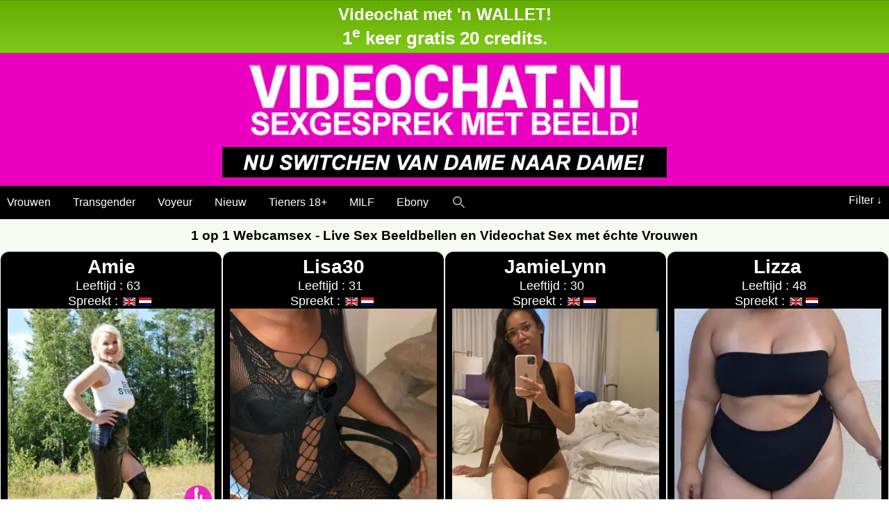

--- FILE ---
content_type: text/html; charset=UTF-8
request_url: https://www.videochat.nl/
body_size: 13577
content:
<!doctype html>
<html xmlns="http://www.w3.org/1999/xhtml" xml:lang="nl" lang="nl" prefix="og: http://ogp.me/ns#" translate="no">
<head><base href='https://www.videochat.nl/' />
<meta http-equiv="Content-Type" content="text/html; charset=utf-8" />
<meta name="viewport" content="width=device-width,initial-scale=1.0, minimal-ui,viewport-fit=cover" />
<title>Webcamsex - Live 1 op 1  Beeldbellen en Sex Videochat</title>
<meta http-equiv='content-language' content='nl' />
<meta http-equiv='language' content='NL' />
<meta name='RATING' content='RTA-5042-1996-1400-1577-RTA' />
<meta name="robots" content="index, follow" />
<meta name="livelap:index" content="noindex"/>
<meta name="allow-search" content="YES" />
<meta name="translate" content="no" />
<meta name="googlebot" content="notranslate" />
<link rel='canonical' href='https://www.videochat.nl/' />
<link rel='alternate' hreflang='nl-be' href='https://beeldbellen.be/' />
<link rel='alternate' hreflang='x-default' href='https://www.videochat.nl/' />
<link rel='alternate' hreflang='nl-nl' href='https://www.videochat.nl/' />
<link rel='alternate' hreflang='de-de' href='https://videochatten.de/' />
<link rel='alternate' hreflang='de-ch' href='https://videochat.ch/' />
<link rel='alternate' hreflang='de-at' href='https://videochat.at/' />
<link rel='alternate' hreflang='es' href='https://videollamadas.es/' />
<link rel='alternate' hreflang='en-us' href='https://chatplanet.com/' />
<link rel='alternate' hreflang='es-us' href='https://es.chatplanet.com/' />
<meta name="description" content="Webcamsex, sex beeldbellen of videobellen? Op Videochat.nl kies je zelf hoe jij contact zoekt met echte vrouwen. Live, discreet & direct zonder registratie." />

<meta name="keywords" content="videochat,videochatten,videobellen,beeldbellen,sexcam,camsex,webcam,seks,sex,telefoon,contact,beeld" />
<meta name="apple-mobile-web-app-capable" content="yes" />
<meta name="apple-mobile-web-app-status-bar-style" content="black-translucent" />
<link rel='apple-touch-icon' sizes='57x57' href='/apple-icon-57x57.png'>
<link rel='apple-touch-icon' sizes='60x60' href='/apple-icon-60x60.png'>
<link rel='apple-touch-icon' sizes='72x72' href='/apple-icon-72x72.png'>
<link rel='apple-touch-icon' sizes='76x76' href='/apple-icon-76x76.png'>
<link rel='apple-touch-icon' sizes='114x114' href='/apple-icon-114x114.png'>
<link rel='apple-touch-icon' sizes='120x120' href='/apple-icon-120x120.png'>
<link rel='apple-touch-icon' sizes='144x144' href='/apple-icon-144x144.png'>
<link rel='apple-touch-icon' sizes='152x152' href='/apple-icon-152x152.png'>
<link rel='apple-touch-icon' sizes='180x180' href='/apple-icon-180x180.png'>
<link rel='icon' type='image/png' sizes='192x192'  href='/android-icon-192x192.png'>
<link rel='icon' type='image/png' sizes='32x32' href='/favicon-32x32.png'>
<link rel='shortcut icon' type='image/png' sizes='96x96' href='/favicon-96x96.png'>
<link rel='icon' type='image/png' sizes='16x16' href='/favicon-16x16.png'>
<link rel='manifest' href='/manifest.json'>
<script>var swFile = 'https://www.videochat.nl/serviceworkerv2.3.js';function registerSW(){if (typeof navigator.serviceWorker === 'undefined') return false;navigator.serviceWorker.register(swFile,{scope:"./"}).then(function(e){console.log("Service worker "+swFile+" registered for scope:"+e.scope),navigator.serviceWorker.scriptURL,swFile})}navigator.serviceWorker.controller?console.log("[PWA] active service worker found"):registerSW();</script>
<meta name='msapplication-TileColor' content='#ffffff'>
<meta name='msapplication-TileImage' content='/ms-icon-144x144.png'>
<meta name='theme-color' content='#ffffff'>
<link rel='apple-touch-startup-image' href='https://www.videochat.nl/assets/images/startup.jpg' />
<meta property='og:title' content='Webcamsex - Live 1 op 1  Beeldbellen en Sex Videochat' />
<meta property='og:url' content='https://www.videochat.nl/' />
<meta property='og:description' content="Webcamsex, sex beeldbellen of videobellen? Op Videochat.nl kies je zelf hoe jij contact zoekt met echte vrouwen. Live, discreet & direct zonder registratie." />
<meta name="twitter:card" content="summary_large_image" />
<meta name="twitter:site" content="@videochatnl" />
<meta name="twitter:creator" content="@videochatnl" />
<meta name="twitter:title" content="Webcamsex - Live 1 op 1  Beeldbellen en Sex Videochat" />
<meta name='twitter:description' content="Webcamsex, sex beeldbellen of videobellen? Op Videochat.nl kies je zelf hoe jij contact zoekt met echte vrouwen. Live, discreet & direct zonder registratie." />

<meta name="twitter:image" content="https://www.videochat.nl/assets/images/share.jpg" />

<meta property='og:type' content='website' />
<meta property='og:image' content='https://www.videochat.nl/assets/images/share.jpg' />

<meta name='author' content='SLIM Web Architecture' />
<link rel='alternate' title='Videochat nieuws feed' type='application/rss+xml' href='https://www.videochat.nl/rss-videochat.php' />
<link rel='stylesheet' type='text/css' href='/minified/v20260121133230/niches.css' />
<style type='text/css'>
.nichemenu .niche.topniche {display:inline-block;}
.nichemenu .niche.filterniche {display:inline-block;}
.nichemenu .nichesubmenu {display:none;float:none;clear:both;}
.nichemenu a.niche.placeholder {width: 1px;  height: auto;  overflow: hidden;  margin-left:0;margin-right:0;padding: 0;}

div.bottomContainer ul.seksverhalen, div.bottomContainer ul.seksverhalen.allcats {
 list-style:none;
 line-height: 1.8em;
 padding: 0;
}
div.bottomContainer ul.seksverhalen.allcats {
 display: flex;
 flex-wrap: wrap;
 flex-direction: row;
 justify-content: center;
 align-items: stretch;
}
div.bottomContainer ul.seksverhalen h3 {text-align:left;}
div.bottomContainer li.story a, div.bottomContainer li.story a:visited {text-align:left;display:inline-block;color:#bd0000;font-style: italic;text-transform: capitalize;}
div.bottomContainer li.story a:hover {color:#000;}
div.landingspage.newpage {
 margin-top:40px;
 & h1, h2:first-child, h3:first-child, p:first-child {margin-top:0;}
 & h1 {text-align:left;font-size: 180%;}
 & h2, h3, h4, h5 {margin-bottom:0;text-align:left;}
 & h2+p, h3+p, h4+p {margin-top:0;}
 & h2+ul, h3+ul, h4+ul {margin-top:8px;}
 & ul:not(.seksverhalen) li {text-align: left;margin-bottom: 8px;}
 & img {max-width: 100%;height: auto;}
}
a.storycat {color:#000;text-decoration:none;}
a.storycat:hover {color:#bd0000;text-decoration:underline;}
div.bottomContainer li.story.categorie {
  background: #bd0000;
  float: left;
  color: #FFF;
  margin: 6px;
  padding: 1px 10px;
  border-radius: 6px;
  transition: background 0.5s;
}

div.bottomContainer ul li.story.categorie:hover {
 background:#000;
}

div.bottomContainer ul li.story.categorie a {
  color: #FFF;
  text-decoration: none;
}

div.bottomContainer ul li.story:not(.categorie) {
 clear:left;
}
</style>
<link rel='stylesheet' type='text/css' href='/minified/videochat-20200501.css' />
<link rel='stylesheet' type='text/css' href='/minified/v20260121133230/extracss.css' />

<link rel="search" type="application/opensearchdescription+xml" href="/opensearch.xml" title="Videochat.nl" />
<link rel='stylesheet' type='text/css' href='/minified/zoeken.css' />

<link rel='stylesheet' type='text/css' href='/minified/multicallnrs.css' />
</head>
<body class='Computer lngNL ivrUS'>
<span id='hidebeforealert'></span><header style="background:#EB00C1;"><div id='videotopper' class='topper'><a class='btn full' href='/credits' target='_top'><span style='font-size:150%'><b>Videochat met 'n WALLET!</b></span><br /><span style='font-size:160%'>1<sup>e</sup> keer gratis 20 credits.</span></a></div><div id="logo" style='color:#000'><img width='640' height='191' src='/assets/images/videochat.nl_logo_v5kn_balk4b.jpg' alt="Webcamsex - Live 1 op 1  Beeldbellen en Sex Videochat" title="Webcamsex - Live 1 op 1  Beeldbellen en Sex Videochat" style='width:100%;height:auto;max-width:640px;' /></div>
<nav role="navigation"></nav>
<h5 class='hide'>Webcamsex - Live 1 op 1  Beeldbellen en Sex Videochat</h5>
<div class='nichemenu'>

<a class='niche topniche' href='/niche/vrouwen' title='Cam vrouwen'>Vrouw<span>en</span></a>
<a class='niche topniche' href='/trans-shemale-live-cam' title='Transgender modellen'>Trans<span>gender</span></a>
<a class='niche topniche' href='/live-voyeur-cam' title='Voyeur'>Voyeur</a>
<a class='niche topniche' href='/nieuwe-dames' title='Nieuwe videochat modellen'>Nieuw</a>

<a class='niche topniche hidemobile' href='/teen-cams'>Tieners 18+</a>
<a class='niche topniche hidemobile' href='/milf-cams'>MILF</a>
<a class='niche topniche hidemobile' href='/ebony-live-sexcams'>Ebony</a>

<a class='niche topniche' href='/zoeken' title='Videochat modellen zoeken'><svg fill='#999' width='24' height='24' style='vertical-align:middle' class='magnify' aria-hidden='true' viewBox='0 0 24 24'><path d='M15.5 14h-.79l-.28-.27C15.41 12.59 16 11.11 16 9.5 16 5.91 13.09 3 9.5 3S3 5.91 3 9.5 5.91 16 9.5 16c1.61 0 3.09-.59 4.23-1.57l.27.28v.79l5 4.99L20.49 19l-4.99-5zm-6 0C7.01 14 5 11.99 5 9.5S7.01 5 9.5 5 14 7.01 14 9.5 11.99 14 9.5 14z' /></svg></a>

<a class='niche placeholder' href='/' aria-label='Live Webcamseks en videochatseks'>&nbsp;<span class='hide'>Live Webcamseks en videochatseks</span></a>

<a class='niche nichesubsel filterniche' style='float:right;margin-right:0;margin-left:0;' href='/niche' onclick='showsubniche();return false;' title='Selecteer videochat sex modellen'><span>Filter </span><b>&darr;</b></a>

<div class='nichesubmenu'>
<a class='niche' href='/' title='Alle videochat sex modellen'>Alle modellen</a>
<a class='niche' href='/hollandse-meiden'>Nederlands</a>
<a class='niche' href='/niche/engels'>Engels</a>
<a class='niche' href='/niche/spaans'>Spaans</a>

<a class='niche' href='/teen-cams'>Tieners 18+</a>
<a class='niche' href='/milf-cams'>MILF</a>
<a class='niche' href='/ebony-live-sexcams'>Ebony</a>

<a class='niche' href='/niche/vrouwen' title='Cam vrouwen'>Vrouwen</a>
<a class='niche' href='/trans-shemale-live-cam' title='Transgender modellen'>Trans<span>gender</span></a>

<a class='niche' href='/kinkydames' title='Kinky BeeldbelSex'>Kinky</a>
<a class='niche' href='/trio-koppels' title='Trio VideochatSex koppels'>Trio</a>

<a class='niche' href='/live-voyeur-cam' title='Voyeur'>Voyeur</a>
<a class='niche' href='/nieuwe-dames' title='Nieuwe videochat modellen'>Nieuw</a>
<a class='niche' href='/zoeken' title='Videochat modellen zoeken'><svg fill='#999' width='24' height='24' style='vertical-align:middle' class='magnify' aria-hidden='true' viewBox='0 0 24 24'><path d='M15.5 14h-.79l-.28-.27C15.41 12.59 16 11.11 16 9.5 16 5.91 13.09 3 9.5 3S3 5.91 3 9.5 5.91 16 9.5 16c1.61 0 3.09-.59 4.23-1.57l.27.28v.79l5 4.99L20.49 19l-4.99-5zm-6 0C7.01 14 5 11.99 5 9.5S7.01 5 9.5 5 14 7.01 14 9.5 11.99 14 9.5 14z' /></svg></a>


</div>
</div></header>
<main role="main" style='height:auto'>
<h1 class='nicheTitle' style='font-size:120%;margin-bottom:0'>1 op 1 Webcamsex - Live Sex Beeldbellen en Videochat Sex met échte Vrouwen</h1>
<div id='taalbalk'>
<p style='text-align:center;font-size:130%;font-weight:bold;display:none'>Klik hieronder bij je favoriete dame op de BLAUWE of GROENE knop.</p></div>
<div id='homeMenu' class='menuknop onder hide' style='position:fixed;z-index:299;' onclick="showMenu({title:'smp',fout:'', bericht:''  ,  callAgain:false, streamAgain:false,  isCalling:true, onlyVoice:false, canDisconnect:false, canProfile:true, canCancel:true, showPublishCam:(!uIC && isPhoneConnected && isConnectedToOperator ? 1 : 0), okButton:false})"></div><div id='adultContentWarning' style='display:none'></div><div id='maincontent'><script>var hasPremiumRate = '0', mcOnlineBtn = '/assets/images/btnStatusStartVideochat2.webp', mcBezetBtn = '/assets/images/btnStatusBezet.webp', mcOfflineBtn = '/assets/images/btnStatusOffline.webp', mcVoyeurBtn = '/assets/images/btnStatusStartMeekijk_NL.webp', mcVipBtn = '/assets/images/btnStatusVIP.webp';</script>
<section data-callstatus='ONLINE' data-novoysnd='ja' class='sectie sect1 face' id='sec3070'><div class='inside'><ul class='extra'> <li class='title'><h2>Amie</h2></li> <li class='info'><div class='age'><span>Leeftijd : 63</span> &nbsp; <span class='origin'>Uit : <img src='/voicebericht/assets/land/nl.webp' width='20' height='14' loading='lazy' alt='NL' title='NL' /></span></div> </li><li class='langs'><span>Spreekt : </span><img width='20' height='14' loading='lazy' src='/voicebericht/assets/land/uk.webp' alt='en' title='English' /><img width='20' height='14' loading='lazy' src='/voicebericht/assets/land/nl.webp' alt='nl' title='Nederlands' /> </li> </ul> <div class='npicholder'><a href="/profiel/Amie-3070"><img width='450' height='450' loading='lazy' class='image' src='/sex/20250512T091501/Amie-3070-1.webp' srcset='/sex/20250512T091501/Amie-3070-1c.webp, /sex/20250512T091501/Amie-3070-1.webp 1.5x' alt="Amie" title="Amie" /></a> <div class='hastoys' title='Sex toys'></div> </div><nav class='opnav'><ul class='walletnav'><li class='callnew ONLINE'><a class='btn0906 btndirect' title="Videochat sex met Amie" href="#call3070" data-type='normal' data-id='3070' data-agent="Amie" data-status='ONLINE' data-name="Amie-3070-2.webp"><img src='/assets/images/btnStatusStartVideochat2.webp' width='375' height='65' alt='START VIDEOCHAT' /></a></li><li class='whoami' style='margin-left:-6px;text-align:center;font-size:72%;font-weight:bold;'>Direct LIVE klik op ONLINE<br />0906 of 035-wallet</li><li class='profile'><a class='btnprofiel' title="Start een seks-videochat met Amie" href="/profiel/Amie-3070"><img class='navwbimg' src='/assets/images/knop-wiebenik-NEW-1g.webp' alt='Wie ben ik?' /></a></li></ul></nav></div> </section>
<section data-callstatus='ONLINE' data-novoysnd='nee' class='sectie sect1 noface' id='sec3805'><div class='inside'><ul class='extra'> <li class='title'><h2>Lisa30</h2></li> <li class='info'><div class='age'><span>Leeftijd : 31</span> &nbsp; <span class='origin'>Uit : <img src='/voicebericht/assets/land/sr.webp' width='20' height='14' loading='lazy' alt='SR' title='SR' /></span></div> </li><li class='langs'><span>Spreekt : </span><img width='20' height='14' loading='lazy' src='/voicebericht/assets/land/uk.webp' alt='en' title='English' /><img width='20' height='14' loading='lazy' src='/voicebericht/assets/land/nl.webp' alt='nl' title='Nederlands' /> </li> </ul> <div class='npicholder'><a href="/profiel/Lisa30-3805"><img width='450' height='450' loading='lazy' class='image' src='/sex/20250911T184327/Lisa30-3805-1.webp' srcset='/sex/20250911T184327/Lisa30-3805-1c.webp, /sex/20250911T184327/Lisa30-3805-1.webp 1.5x' alt="Lisa30" title="Lisa30" /></a> </div><nav class='opnav'><ul class='walletnav'><li class='callnew ONLINE'><a class='btn0906 btndirect' title="Videochat sex met Lisa30" href="#call3805" data-type='normal' data-id='3805' data-agent="Lisa30" data-status='ONLINE' data-name="Lisa30-3805-2.webp"><img src='/assets/images/btnStatusStartVideochat2.webp' width='375' height='65' alt='START VIDEOCHAT' /></a></li><li class='whoami' style='margin-left:-6px;text-align:center;font-size:72%;font-weight:bold;'>Direct LIVE klik op ONLINE<br />0906 of 035-wallet</li><li class='profile'><a class='btnprofiel' title="Start een seks-videochat met Lisa30" href="/profiel/Lisa30-3805"><img class='navwbimg' src='/assets/images/knop-wiebenik-NEW-1g.webp' alt='Wie ben ik?' /></a></li></ul></nav></div> </section>
<section data-callstatus='ONLINE' data-novoysnd='nee' class='sectie sect1 face' id='sec3851'><div class='inside'><ul class='extra'> <li class='title'><h2>JamieLynn</h2></li> <li class='info'><div class='age'><span>Leeftijd : 30</span> &nbsp; <span class='origin'>Uit : <img src='/voicebericht/assets/land/sr.webp' width='20' height='14' loading='lazy' alt='SR' title='SR' /></span></div> </li><li class='langs'><span>Spreekt : </span><img width='20' height='14' loading='lazy' src='/voicebericht/assets/land/uk.webp' alt='en' title='English' /><img width='20' height='14' loading='lazy' src='/voicebericht/assets/land/nl.webp' alt='nl' title='Nederlands' /> </li> </ul> <div class='npicholder'><a href="/profiel/JamieLynn-3851"><img width='450' height='450' loading='lazy' class='image' src='/sex/20260121T092047/JamieLynn-3851-1.webp' srcset='/sex/20260121T092047/JamieLynn-3851-1c.webp, /sex/20260121T092047/JamieLynn-3851-1.webp 1.5x' alt="JamieLynn" title="JamieLynn" /></a> </div><nav class='opnav'><ul class='walletnav'><li class='callnew ONLINE'><a class='btn0906 btndirect' title="Videochat sex met JamieLynn" href="#call3851" data-type='normal' data-id='3851' data-agent="JamieLynn" data-status='ONLINE' data-name="JamieLynn-3851-2.webp"><img src='/assets/images/btnStatusStartVideochat2.webp' width='375' height='65' alt='START VIDEOCHAT' /></a></li><li class='whoami' style='margin-left:-6px;text-align:center;font-size:72%;font-weight:bold;'>Direct LIVE klik op ONLINE<br />0906 of 035-wallet</li><li class='profile'><a class='btnprofiel' title="Start een seks-videochat met JamieLynn" href="/profiel/JamieLynn-3851"><img class='navwbimg' src='/assets/images/knop-wiebenik-NEW-1g.webp' alt='Wie ben ik?' /></a></li></ul></nav></div> </section>
<section data-callstatus='ONLINE' data-novoysnd='nee' class='sectie sect1 noface' id='sec3823'><div class='inside'><ul class='extra'> <li class='title'><h2>Lizza</h2></li> <li class='info'><div class='age'><span>Leeftijd : 48</span> &nbsp; <span class='origin'>Uit : <img src='/voicebericht/assets/land/sr.webp' width='20' height='14' loading='lazy' alt='SR' title='SR' /></span></div> </li><li class='langs'><span>Spreekt : </span><img width='20' height='14' loading='lazy' src='/voicebericht/assets/land/uk.webp' alt='en' title='English' /><img width='20' height='14' loading='lazy' src='/voicebericht/assets/land/nl.webp' alt='nl' title='Nederlands' /> </li> </ul> <div class='npicholder'><a href="/profiel/Lizza-3823"><img width='450' height='450' loading='lazy' class='image' src='/sex/20241014T130756/Lizza-3823-1.webp' srcset='/sex/20241014T130756/Lizza-3823-1c.webp, /sex/20241014T130756/Lizza-3823-1.webp 1.5x' alt="Lizza" title="Lizza" /></a> </div><nav class='opnav'><ul class='walletnav'><li class='callnew ONLINE'><a class='btn0906 btndirect' title="Videochat sex met Lizza" href="#call3823" data-type='normal' data-id='3823' data-agent="Lizza" data-status='ONLINE' data-name="Lizza-3823-2.webp"><img src='/assets/images/btnStatusStartVideochat2.webp' width='375' height='65' alt='START VIDEOCHAT' /></a></li><li class='whoami' style='margin-left:-6px;text-align:center;font-size:72%;font-weight:bold;'>Direct LIVE klik op ONLINE<br />0906 of 035-wallet</li><li class='profile'><a class='btnprofiel' title="Start een seks-videochat met Lizza" href="/profiel/Lizza-3823"><img class='navwbimg' src='/assets/images/knop-wiebenik-NEW-1g.webp' alt='Wie ben ik?' /></a></li></ul></nav></div> </section>
<section data-callstatus='ONLINE' data-novoysnd='nee' class='sectie sect1 noface' id='sec3159'><div class='inside'><ul class='extra'> <li class='title'><h2>Jessica</h2></li> <li class='info'><div class='age'><span>Leeftijd : 27</span> &nbsp; <span class='origin'>Uit : <img src='/voicebericht/assets/land/nl.webp' width='20' height='14' loading='lazy' alt='NL' title='NL' /></span></div> </li><li class='langs'><span>Spreekt : </span><img width='20' height='14' loading='lazy' src='/voicebericht/assets/land/uk.webp' alt='en' title='English' /><img width='20' height='14' loading='lazy' src='/voicebericht/assets/land/nl.webp' alt='nl' title='Nederlands' /> </li> </ul> <div class='npicholder'><a href="/profiel/Jessica-3159"><img width='450' height='450' loading='lazy' class='image' src='/sex/20250211T100646/Jessica-3159-1.webp' srcset='/sex/20250211T100646/Jessica-3159-1c.webp, /sex/20250211T100646/Jessica-3159-1.webp 1.5x' alt="Jessica" title="Jessica" /></a> </div><nav class='opnav'><ul class='walletnav'><li class='callnew ONLINE'><a class='btn0906 btndirect' title="Videochat sex met Jessica" href="#call3159" data-type='normal' data-id='3159' data-agent="Jessica" data-status='ONLINE' data-name="Jessica-3159-2.webp"><img src='/assets/images/btnStatusStartVideochat2.webp' width='375' height='65' alt='START VIDEOCHAT' /></a></li><li class='whoami' style='margin-left:-6px;text-align:center;font-size:72%;font-weight:bold;'>Direct LIVE klik op ONLINE<br />0906 of 035-wallet</li><li class='profile'><a class='btnprofiel' title="Start een seks-videochat met Jessica" href="/profiel/Jessica-3159"><img class='navwbimg' src='/assets/images/knop-wiebenik-NEW-1g.webp' alt='Wie ben ik?' /></a></li></ul></nav></div> </section>
<section data-callstatus='ONLINE' data-novoysnd='nee' class='sectie sect1 face' id='sec8332'><div class='inside'><ul class='extra'> <li class='title'><h2>Ariana</h2></li> <li class='info'><div class='age'><span>Leeftijd : 27</span> &nbsp; <span class='origin'>Uit : <img src='/voicebericht/assets/land/co.webp' width='20' height='14' loading='lazy' alt='CO' title='CO' /></span></div> </li><li class='langs'><span>Spreekt : </span><img width='20' height='14' loading='lazy' src='/voicebericht/assets/land/uk.webp' alt='en' title='English' /><img width='20' height='14' loading='lazy' src='/voicebericht/assets/land/es.webp' alt='es' title='Espa&ntilde;ol' /> </li> </ul> <div class='npicholder'><a href="/profiel/Ariana-8332"><img width='450' height='450' loading='lazy' class='image' src='/sex/20250312T180823/Ariana-8332-1.webp' srcset='/sex/20250312T180823/Ariana-8332-1c.webp, /sex/20250312T180823/Ariana-8332-1.webp 1.5x' alt="Ariana" title="Ariana" /></a> <div class='hastoys' title='Sex toys'></div> </div><nav class='opnav'><ul class='walletnav'><li class='callnew ONLINE'><a class='btn0906 btndirect' title="Videochat sex met Ariana" href="#call8332" data-type='normal' data-id='8332' data-agent="Ariana" data-status='ONLINE' data-name="Ariana-8332-2.webp"><img src='/assets/images/btnStatusStartVideochat2.webp' width='375' height='65' alt='START VIDEOCHAT' /></a></li><li class='whoami' style='margin-left:-6px;text-align:center;font-size:72%;font-weight:bold;'>Direct LIVE klik op ONLINE<br />0906 of 035-wallet</li><li class='profile'><a class='btnprofiel' title="Start een seks-videochat met Ariana" href="/profiel/Ariana-8332"><img class='navwbimg' src='/assets/images/knop-wiebenik-NEW-1g.webp' alt='Wie ben ik?' /></a></li></ul></nav></div> </section>
<section data-callstatus='ONLINE' data-novoysnd='nee' class='sectie sect1 face' id='sec8478'><div class='inside'><ul class='extra'> <li class='title'><h2>HollyRogers</h2></li> <li class='info'><div class='age'><span>Leeftijd : 21</span> &nbsp; <span class='origin'>Uit : <img src='/voicebericht/assets/land/co.webp' width='20' height='14' loading='lazy' alt='CO' title='CO' /></span></div> </li><li class='langs'><span>Spreekt : </span><img width='20' height='14' loading='lazy' src='/voicebericht/assets/land/uk.webp' alt='en' title='English' /><img width='20' height='14' loading='lazy' src='/voicebericht/assets/land/es.webp' alt='es' title='Espa&ntilde;ol' /> </li> </ul> <div class='npicholder'><a href="/profiel/HollyRogers-8478"><img width='450' height='450' loading='lazy' class='image' src='/sex/20231219T091342/HollyRogers-8478-1.webp' srcset='/sex/20231219T091342/HollyRogers-8478-1c.webp, /sex/20231219T091342/HollyRogers-8478-1.webp 1.5x' alt="HollyRogers" title="HollyRogers" /></a> <div class='hastoys' title='Sex toys'></div> </div><nav class='opnav'><ul class='walletnav'><li class='callnew ONLINE'><a class='btn0906 btndirect' title="Videochat sex met HollyRogers" href="#call8478" data-type='normal' data-id='8478' data-agent="HollyRogers" data-status='ONLINE' data-name="HollyRogers-8478-2.webp"><img src='/assets/images/btnStatusStartVideochat2.webp' width='375' height='65' alt='START VIDEOCHAT' /></a></li><li class='whoami' style='margin-left:-6px;text-align:center;font-size:72%;font-weight:bold;'>Direct LIVE klik op ONLINE<br />0906 of 035-wallet</li><li class='profile'><a class='btnprofiel' title="Start een seks-videochat met HollyRogers" href="/profiel/HollyRogers-8478"><img class='navwbimg' src='/assets/images/knop-wiebenik-NEW-1g.webp' alt='Wie ben ik?' /></a></li></ul></nav></div> </section>
<section data-callstatus='ONLINE' data-novoysnd='nee' class='sectie sect1 face' id='sec8355'><div class='inside'><ul class='extra'> <li class='title'><h2>MichellFlowers</h2></li> <li class='info'><div class='age'><span>Leeftijd : 26</span> &nbsp; <span class='origin'>Uit : <img src='/voicebericht/assets/land/co.webp' width='20' height='14' loading='lazy' alt='CO' title='CO' /></span></div> </li><li class='langs'><span>Spreekt : </span><img width='20' height='14' loading='lazy' src='/voicebericht/assets/land/uk.webp' alt='en' title='English' /><img width='20' height='14' loading='lazy' src='/voicebericht/assets/land/es.webp' alt='es' title='Espa&ntilde;ol' /> </li> </ul> <div class='npicholder'><a href="/profiel/MichellFlowers-8355"><img width='450' height='450' loading='lazy' class='image' src='/sex/20250916T181716/MichellFlowers-8355-1.webp' srcset='/sex/20250916T181716/MichellFlowers-8355-1c.webp, /sex/20250916T181716/MichellFlowers-8355-1.webp 1.5x' alt="MichellFlowers" title="MichellFlowers" /></a> <div class='hastoys' title='Sex toys'></div> </div><nav class='opnav'><ul class='walletnav'><li class='callnew ONLINE'><a class='btn0906 btndirect' title="Videochat sex met MichellFlowers" href="#call8355" data-type='normal' data-id='8355' data-agent="MichellFlowers" data-status='ONLINE' data-name="MichellFlowers-8355-2.webp"><img src='/assets/images/btnStatusStartVideochat2.webp' width='375' height='65' alt='START VIDEOCHAT' /></a></li><li class='whoami' style='margin-left:-6px;text-align:center;font-size:72%;font-weight:bold;'>Direct LIVE klik op ONLINE<br />0906 of 035-wallet</li><li class='profile'><a class='btnprofiel' title="Start een seks-videochat met MichellFlowers" href="/profiel/MichellFlowers-8355"><img class='navwbimg' src='/assets/images/knop-wiebenik-NEW-1g.webp' alt='Wie ben ik?' /></a></li></ul></nav></div> </section>
<section data-callstatus='ONLINE' data-novoysnd='nee' class='sectie sect1 face' id='sec8984'><div class='inside'><ul class='extra'> <li class='title'><h2>Trans Xiaramoa</h2></li> <li class='info'><div class='age'><span>Leeftijd : 48</span> &nbsp; <span class='origin'>Uit : <img src='/voicebericht/assets/land/co.webp' width='20' height='14' loading='lazy' alt='CO' title='CO' /></span></div> </li><li class='langs'><span>Spreekt : </span><img width='20' height='14' loading='lazy' src='/voicebericht/assets/land/uk.webp' alt='en' title='English' /><img width='20' height='14' loading='lazy' src='/voicebericht/assets/land/es.webp' alt='es' title='Espa&ntilde;ol' /> </li> </ul> <div class='npicholder'><a href="/profiel/Trans-Xiaramoa-8984"><img width='450' height='450' loading='lazy' class='image' src='/sex/20241004T213755/Trans-Xiaramoa-8984-1.webp' srcset='/sex/20241004T213755/Trans-Xiaramoa-8984-1c.webp, /sex/20241004T213755/Trans-Xiaramoa-8984-1.webp 1.5x' alt="Trans Xiaramoa" title="Trans Xiaramoa" /></a> <div class='hastoys' title='Sex toys'></div> </div><nav class='opnav'><ul class='walletnav'><li class='callnew ONLINE'><a class='btn0906 btndirect' title="Videochat sex met Trans Xiaramoa" href="#call8984" data-type='normal' data-id='8984' data-agent="Trans Xiaramoa" data-status='ONLINE' data-name="Trans-Xiaramoa-8984-2.webp"><img src='/assets/images/btnStatusStartVideochat2.webp' width='375' height='65' alt='START VIDEOCHAT' /></a></li><li class='whoami' style='margin-left:-6px;text-align:center;font-size:72%;font-weight:bold;'>Direct LIVE klik op ONLINE<br />0906 of 035-wallet</li><li class='profile'><a class='btnprofiel' title="Start een seks-videochat met Trans Xiaramoa" href="/profiel/Trans-Xiaramoa-8984"><img class='navwbimg' src='/assets/images/knop-wiebenik-NEW-1g.webp' alt='Wie ben ik?' /></a></li></ul></nav></div> </section>
<section data-callstatus='ONLINE' data-novoysnd='nee' class='sectie sect1 face' id='sec8446'><div class='inside'><ul class='extra'> <li class='title'><h2>AilynPenny</h2></li> <li class='info'><div class='age'><span>Leeftijd : 25</span> &nbsp; <span class='origin'>Uit : <img src='/voicebericht/assets/land/co.webp' width='20' height='14' loading='lazy' alt='CO' title='CO' /></span></div> </li><li class='langs'><span>Spreekt : </span><img width='20' height='14' loading='lazy' src='/voicebericht/assets/land/uk.webp' alt='en' title='English' /><img width='20' height='14' loading='lazy' src='/voicebericht/assets/land/es.webp' alt='es' title='Espa&ntilde;ol' /> </li> </ul> <div class='npicholder'><a href="/profiel/AilynPenny-8446"><img width='450' height='450' loading='lazy' class='image' src='/sex/20250304T090826/AilynPenny-8446-1.webp' srcset='/sex/20250304T090826/AilynPenny-8446-1c.webp, /sex/20250304T090826/AilynPenny-8446-1.webp 1.5x' alt="AilynPenny" title="AilynPenny" /></a> <div class='hastoys' title='Sex toys'></div> </div><nav class='opnav'><ul class='walletnav'><li class='callnew ONLINE'><a class='btn0906 btndirect' title="Videochat sex met AilynPenny" href="#call8446" data-type='normal' data-id='8446' data-agent="AilynPenny" data-status='ONLINE' data-name="AilynPenny-8446-2.webp"><img src='/assets/images/btnStatusStartVideochat2.webp' width='375' height='65' alt='START VIDEOCHAT' /></a></li><li class='whoami' style='margin-left:-6px;text-align:center;font-size:72%;font-weight:bold;'>Direct LIVE klik op ONLINE<br />0906 of 035-wallet</li><li class='profile'><a class='btnprofiel' title="Start een seks-videochat met AilynPenny" href="/profiel/AilynPenny-8446"><img class='navwbimg' src='/assets/images/knop-wiebenik-NEW-1g.webp' alt='Wie ben ik?' /></a></li></ul></nav></div> </section>
<section data-callstatus='ONLINE' data-novoysnd='nee' class='sectie sect1 face' id='sec8574'><div class='inside'><ul class='extra'> <li class='title'><h2>MommyHot</h2></li> <li class='info'><div class='age'><span>Leeftijd : 43</span> &nbsp; <span class='origin'>Uit : <img src='/voicebericht/assets/land/co.webp' width='20' height='14' loading='lazy' alt='CO' title='CO' /></span></div> </li><li class='langs'><span>Spreekt : </span><img width='20' height='14' loading='lazy' src='/voicebericht/assets/land/uk.webp' alt='en' title='English' /><img width='20' height='14' loading='lazy' src='/voicebericht/assets/land/es.webp' alt='es' title='Espa&ntilde;ol' /> </li> </ul> <div class='npicholder'><a href="/profiel/MommyHot-8574"><img width='450' height='450' loading='lazy' class='image' src='/sex/20250530T110148/MommyHot-8574-1.webp' srcset='/sex/20250530T110148/MommyHot-8574-1c.webp, /sex/20250530T110148/MommyHot-8574-1.webp 1.5x' alt="MommyHot" title="MommyHot" /></a> <div class='hastoys' title='Sex toys'></div> </div><nav class='opnav'><ul class='walletnav'><li class='callnew ONLINE'><a class='btn0906 btndirect' title="Videochat sex met MommyHot" href="#call8574" data-type='normal' data-id='8574' data-agent="MommyHot" data-status='ONLINE' data-name="MommyHot-8574-2.webp"><img src='/assets/images/btnStatusStartVideochat2.webp' width='375' height='65' alt='START VIDEOCHAT' /></a></li><li class='whoami' style='margin-left:-6px;text-align:center;font-size:72%;font-weight:bold;'>Direct LIVE klik op ONLINE<br />0906 of 035-wallet</li><li class='profile'><a class='btnprofiel' title="Start een seks-videochat met MommyHot" href="/profiel/MommyHot-8574"><img class='navwbimg' src='/assets/images/knop-wiebenik-NEW-1g.webp' alt='Wie ben ik?' /></a></li></ul></nav></div> </section>
<section data-callstatus='ONLINE' data-novoysnd='nee' class='sectie sect1 face' id='sec3723'><div class='inside'><ul class='extra'> <li class='title'><h2>Blond Babe</h2></li> <li class='info'><div class='age'><span>Leeftijd : 40</span> &nbsp; <span class='origin'>Uit : <img src='/voicebericht/assets/land/ro.webp' width='20' height='14' loading='lazy' alt='RO' title='RO' /></span></div> </li><li class='langs'><span>Spreekt : </span><img width='20' height='14' loading='lazy' src='/voicebericht/assets/land/uk.webp' alt='en' title='English' /> </li> </ul> <div class='npicholder'><a href="/profiel/Blond-Babe-3723"><img width='450' height='450' loading='lazy' class='image' src='/sex/20250117T122221/Blond-Babe-3723-1.webp' srcset='/sex/20250117T122221/Blond-Babe-3723-1c.webp, /sex/20250117T122221/Blond-Babe-3723-1.webp 1.5x' alt="Blond Babe" title="Blond Babe" /></a> <div class='hastoys' title='Sex toys'></div> </div><nav class='opnav'><ul class='walletnav'><li class='callnew ONLINE'><a class='btn0906 btndirect' title="Videochat sex met Blond Babe" href="#call3723" data-type='normal' data-id='3723' data-agent="Blond Babe" data-status='ONLINE' data-name="Blond-Babe-3723-2.webp"><img src='/assets/images/btnStatusStartVideochat2.webp' width='375' height='65' alt='START VIDEOCHAT' /></a></li><li class='whoami' style='margin-left:-6px;text-align:center;font-size:72%;font-weight:bold;'>Direct LIVE klik op ONLINE<br />0906 of 035-wallet</li><li class='profile'><a class='btnprofiel' title="Start een seks-videochat met Blond Babe" href="/profiel/Blond-Babe-3723"><img class='navwbimg' src='/assets/images/knop-wiebenik-NEW-1g.webp' alt='Wie ben ik?' /></a></li></ul></nav></div> </section>
<section data-callstatus='ONLINE' data-novoysnd='nee' class='sectie sect1 face' id='sec8416'><div class='inside'><ul class='extra'> <li class='title'><h2>BridgetteBri</h2></li> <li class='info'><div class='age'><span>Leeftijd : 21</span> &nbsp; <span class='origin'>Uit : <img src='/voicebericht/assets/land/co.webp' width='20' height='14' loading='lazy' alt='CO' title='CO' /></span></div> </li><li class='langs'><span>Spreekt : </span><img width='20' height='14' loading='lazy' src='/voicebericht/assets/land/uk.webp' alt='en' title='English' /><img width='20' height='14' loading='lazy' src='/voicebericht/assets/land/es.webp' alt='es' title='Espa&ntilde;ol' /> </li> </ul> <div class='npicholder'><a href="/profiel/BridgetteBri-8416"><img width='450' height='450' loading='lazy' class='image' src='/sex/20240918T103311/BridgetteBri-8416-1.webp' srcset='/sex/20240918T103311/BridgetteBri-8416-1c.webp, /sex/20240918T103311/BridgetteBri-8416-1.webp 1.5x' alt="BridgetteBri" title="BridgetteBri" /></a> <div class='hastoys' title='Sex toys'></div> </div><nav class='opnav'><ul class='walletnav'><li class='callnew ONLINE'><a class='btn0906 btndirect' title="Videochat sex met BridgetteBri" href="#call8416" data-type='normal' data-id='8416' data-agent="BridgetteBri" data-status='ONLINE' data-name="BridgetteBri-8416-2.webp"><img src='/assets/images/btnStatusStartVideochat2.webp' width='375' height='65' alt='START VIDEOCHAT' /></a></li><li class='whoami' style='margin-left:-6px;text-align:center;font-size:72%;font-weight:bold;'>Direct LIVE klik op ONLINE<br />0906 of 035-wallet</li><li class='profile'><a class='btnprofiel' title="Start een seks-videochat met BridgetteBri" href="/profiel/BridgetteBri-8416"><img class='navwbimg' src='/assets/images/knop-wiebenik-NEW-1g.webp' alt='Wie ben ik?' /></a></li></ul></nav></div> </section>
<section data-callstatus='ONLINE' data-novoysnd='nee' class='sectie sect1 face' id='sec8309'><div class='inside'><ul class='extra'> <li class='title'><h2>Irina Palvin</h2></li> <li class='info'><div class='age'><span>Leeftijd : 38</span> &nbsp; <span class='origin'>Uit : <img src='/voicebericht/assets/land/co.webp' width='20' height='14' loading='lazy' alt='CO' title='CO' /></span></div> </li><li class='langs'><span>Spreekt : </span><img width='20' height='14' loading='lazy' src='/voicebericht/assets/land/uk.webp' alt='en' title='English' /><img width='20' height='14' loading='lazy' src='/voicebericht/assets/land/es.webp' alt='es' title='Espa&ntilde;ol' /> </li> </ul> <div class='npicholder'><a href="/profiel/Irina-Palvin-8309"><img width='450' height='450' loading='lazy' class='image' src='/sex/20240814T115928/Irina-Palvin-8309-1.webp' srcset='/sex/20240814T115928/Irina-Palvin-8309-1c.webp, /sex/20240814T115928/Irina-Palvin-8309-1.webp 1.5x' alt="Irina Palvin" title="Irina Palvin" /></a> <div class='hastoys' title='Sex toys'></div> </div><nav class='opnav'><ul class='walletnav'><li class='callnew ONLINE'><a class='btn0906 btndirect' title="Videochat sex met Irina Palvin" href="#call8309" data-type='normal' data-id='8309' data-agent="Irina Palvin" data-status='ONLINE' data-name="Irina-Palvin-8309-2.webp"><img src='/assets/images/btnStatusStartVideochat2.webp' width='375' height='65' alt='START VIDEOCHAT' /></a></li><li class='whoami' style='margin-left:-6px;text-align:center;font-size:72%;font-weight:bold;'>Direct LIVE klik op ONLINE<br />0906 of 035-wallet</li><li class='profile'><a class='btnprofiel' title="Start een seks-videochat met Irina Palvin" href="/profiel/Irina-Palvin-8309"><img class='navwbimg' src='/assets/images/knop-wiebenik-NEW-1g.webp' alt='Wie ben ik?' /></a></li></ul></nav></div> </section>
<section data-callstatus='ONLINE' data-novoysnd='nee' class='sectie sect1 face' id='sec8458'><div class='inside'><ul class='extra'> <li class='title'><h2>SabrinaKitty</h2></li> <li class='info'><div class='age'><span>Leeftijd : 23</span> &nbsp; <span class='origin'>Uit : <img src='/voicebericht/assets/land/co.webp' width='20' height='14' loading='lazy' alt='CO' title='CO' /></span></div> </li><li class='langs'><span>Spreekt : </span><img width='20' height='14' loading='lazy' src='/voicebericht/assets/land/uk.webp' alt='en' title='English' /><img width='20' height='14' loading='lazy' src='/voicebericht/assets/land/es.webp' alt='es' title='Espa&ntilde;ol' /> </li> </ul> <div class='npicholder'><a href="/profiel/SabrinaKitty-8458"><img width='450' height='450' loading='lazy' class='image' src='/sex/20260113T172115/SabrinaKitty-8458-1.webp' srcset='/sex/20260113T172115/SabrinaKitty-8458-1c.webp, /sex/20260113T172115/SabrinaKitty-8458-1.webp 1.5x' alt="SabrinaKitty" title="SabrinaKitty" /></a> <div class='hastoys' title='Sex toys'></div> </div><nav class='opnav'><ul class='walletnav'><li class='callnew ONLINE'><a class='btn0906 btndirect' title="Videochat sex met SabrinaKitty" href="#call8458" data-type='normal' data-id='8458' data-agent="SabrinaKitty" data-status='ONLINE' data-name="SabrinaKitty-8458-2.webp"><img src='/assets/images/btnStatusStartVideochat2.webp' width='375' height='65' alt='START VIDEOCHAT' /></a></li><li class='whoami' style='margin-left:-6px;text-align:center;font-size:72%;font-weight:bold;'>Direct LIVE klik op ONLINE<br />0906 of 035-wallet</li><li class='profile'><a class='btnprofiel' title="Start een seks-videochat met SabrinaKitty" href="/profiel/SabrinaKitty-8458"><img class='navwbimg' src='/assets/images/knop-wiebenik-NEW-1g.webp' alt='Wie ben ik?' /></a></li></ul></nav></div> </section>
<section data-callstatus='ONLINE' data-novoysnd='nee' class='sectie sect1 face' id='sec8423'><div class='inside'><ul class='extra'> <li class='title'><h2>Cherry Black</h2></li> <li class='info'><div class='age'><span>Leeftijd : 45</span> &nbsp; <span class='origin'>Uit : <img src='/voicebericht/assets/land/co.webp' width='20' height='14' loading='lazy' alt='CO' title='CO' /></span></div> </li><li class='langs'><span>Spreekt : </span><img width='20' height='14' loading='lazy' src='/voicebericht/assets/land/uk.webp' alt='en' title='English' /><img width='20' height='14' loading='lazy' src='/voicebericht/assets/land/es.webp' alt='es' title='Espa&ntilde;ol' /> </li> </ul> <div class='npicholder'><a href="/profiel/Cherry-Black-8423"><img width='450' height='450' loading='lazy' class='image' src='/sex/20250501T170613/Cherry-Black-8423-1.webp' srcset='/sex/20250501T170613/Cherry-Black-8423-1c.webp, /sex/20250501T170613/Cherry-Black-8423-1.webp 1.5x' alt="Cherry Black" title="Cherry Black" /></a> <div class='hastoys' title='Sex toys'></div> </div><nav class='opnav'><ul class='walletnav'><li class='callnew ONLINE'><a class='btn0906 btndirect' title="Videochat sex met Cherry Black" href="#call8423" data-type='normal' data-id='8423' data-agent="Cherry Black" data-status='ONLINE' data-name="Cherry-Black-8423-2.webp"><img src='/assets/images/btnStatusStartVideochat2.webp' width='375' height='65' alt='START VIDEOCHAT' /></a></li><li class='whoami' style='margin-left:-6px;text-align:center;font-size:72%;font-weight:bold;'>Direct LIVE klik op ONLINE<br />0906 of 035-wallet</li><li class='profile'><a class='btnprofiel' title="Start een seks-videochat met Cherry Black" href="/profiel/Cherry-Black-8423"><img class='navwbimg' src='/assets/images/knop-wiebenik-NEW-1g.webp' alt='Wie ben ik?' /></a></li></ul></nav></div> </section>
<section data-callstatus='ONLINE' data-novoysnd='nee' class='sectie sect1 face' id='sec8517'><div class='inside'><ul class='extra'> <li class='title'><h2>Trans Nicky</h2></li> <li class='info'><div class='age'><span>Leeftijd : 32</span> &nbsp; <span class='origin'>Uit : <img src='/voicebericht/assets/land/co.webp' width='20' height='14' loading='lazy' alt='CO' title='CO' /></span></div> </li><li class='langs'><span>Spreekt : </span><img width='20' height='14' loading='lazy' src='/voicebericht/assets/land/uk.webp' alt='en' title='English' /><img width='20' height='14' loading='lazy' src='/voicebericht/assets/land/es.webp' alt='es' title='Espa&ntilde;ol' /> </li> </ul> <div class='npicholder'><a href="/profiel/Trans-Nicky-8517"><img width='450' height='450' loading='lazy' class='image' src='/sex/20251106T105215/Trans-Nicky-8517-1.webp' srcset='/sex/20251106T105215/Trans-Nicky-8517-1c.webp, /sex/20251106T105215/Trans-Nicky-8517-1.webp 1.5x' alt="Trans Nicky" title="Trans Nicky" /></a> </div><nav class='opnav'><ul class='walletnav'><li class='callnew ONLINE'><a class='btn0906 btndirect' title="Videochat sex met Trans Nicky" href="#call8517" data-type='normal' data-id='8517' data-agent="Trans Nicky" data-status='ONLINE' data-name="Trans-Nicky-8517-2.webp"><img src='/assets/images/btnStatusStartVideochat2.webp' width='375' height='65' alt='START VIDEOCHAT' /></a></li><li class='whoami' style='margin-left:-6px;text-align:center;font-size:72%;font-weight:bold;'>Direct LIVE klik op ONLINE<br />0906 of 035-wallet</li><li class='profile'><a class='btnprofiel' title="Start een seks-videochat met Trans Nicky" href="/profiel/Trans-Nicky-8517"><img class='navwbimg' src='/assets/images/knop-wiebenik-NEW-1g.webp' alt='Wie ben ik?' /></a></li></ul></nav></div> </section>
<section data-callstatus='ONLINE' data-novoysnd='nee' class='sectie sect1 face' id='sec9051'><div class='inside'><ul class='extra'> <li class='title'><h2>Nikki</h2></li> <li class='info'><div class='age'><span>Leeftijd : 39</span> &nbsp; <span class='origin'>Uit : <img src='/voicebericht/assets/land/co.webp' width='20' height='14' loading='lazy' alt='CO' title='CO' /></span></div> </li><li class='langs'><span>Spreekt : </span><img width='20' height='14' loading='lazy' src='/voicebericht/assets/land/uk.webp' alt='en' title='English' /><img width='20' height='14' loading='lazy' src='/voicebericht/assets/land/es.webp' alt='es' title='Espa&ntilde;ol' /> </li> </ul> <div class='npicholder'><a href="/profiel/Nikki-9051"><img width='450' height='450' loading='lazy' class='image' src='/sex/20250115T113404/Nikki-9051-1.webp' srcset='/sex/20250115T113404/Nikki-9051-1c.webp, /sex/20250115T113404/Nikki-9051-1.webp 1.5x' alt="Nikki" title="Nikki" /></a> </div><nav class='opnav'><ul class='walletnav'><li class='callnew ONLINE'><a class='btn0906 btndirect' title="Videochat sex met Nikki" href="#call9051" data-type='normal' data-id='9051' data-agent="Nikki" data-status='ONLINE' data-name="Nikki-9051-2.webp"><img src='/assets/images/btnStatusStartVideochat2.webp' width='375' height='65' alt='START VIDEOCHAT' /></a></li><li class='whoami' style='margin-left:-6px;text-align:center;font-size:72%;font-weight:bold;'>Direct LIVE klik op ONLINE<br />0906 of 035-wallet</li><li class='profile'><a class='btnprofiel' title="Start een seks-videochat met Nikki" href="/profiel/Nikki-9051"><img class='navwbimg' src='/assets/images/knop-wiebenik-NEW-1g.webp' alt='Wie ben ik?' /></a></li></ul></nav></div> </section>
<section data-callstatus='ONLINE' data-novoysnd='nee' class='sectie sect1 face' id='sec3771'><div class='inside'><ul class='extra'> <li class='title'><h2>DaisyLuxe</h2></li> <li class='info'><div class='age'><span>Leeftijd : 19</span> &nbsp; <span class='origin'>Uit : <img src='/voicebericht/assets/land/mg.webp' width='20' height='14' loading='lazy' alt='MG' title='MG' /></span></div> </li><li class='langs'><span>Spreekt : </span><img width='20' height='14' loading='lazy' src='/voicebericht/assets/land/uk.webp' alt='en' title='English' /><img width='20' height='14' loading='lazy' src='/voicebericht/assets/land/fr.webp' alt='fr' title='Fran&ccedil;ais' /> </li> </ul> <div class='npicholder'><a href="/profiel/DaisyLuxe-3771"><img width='450' height='450' loading='lazy' class='image' src='/sex/20260126T164751/DaisyLuxe-3771-1.webp' srcset='/sex/20260126T164751/DaisyLuxe-3771-1c.webp, /sex/20260126T164751/DaisyLuxe-3771-1.webp 1.5x' alt="DaisyLuxe" title="DaisyLuxe" /></a><div class='newoperator' title='Nieuwe dame DaisyLuxe'><span>Nieuw!</span></div> <div class='newoperator' title='Nieuwe dame DaisyLuxe'><span>Nieuw!</span></div> </div><nav class='opnav'><ul class='walletnav'><li class='callnew ONLINE'><a class='btn0906 btndirect' title="Videochat sex met DaisyLuxe" href="#call3771" data-type='normal' data-id='3771' data-agent="DaisyLuxe" data-status='ONLINE' data-name="DaisyLuxe-3771-2.webp"><img src='/assets/images/btnStatusStartVideochat2.webp' width='375' height='65' alt='START VIDEOCHAT' /></a></li><li class='whoami' style='margin-left:-6px;text-align:center;font-size:72%;font-weight:bold;'>Direct LIVE klik op ONLINE<br />0906 of 035-wallet</li><li class='profile'><a class='btnprofiel' title="Start een seks-videochat met DaisyLuxe" href="/profiel/DaisyLuxe-3771"><img class='navwbimg' src='/assets/images/knop-wiebenik-NEW-1g.webp' alt='Wie ben ik?' /></a></li></ul></nav></div> </section>
<section data-callstatus='ONLINE' data-novoysnd='nee' class='sectie sect1 trio face' id='sec3773'><div class='inside'><ul class='extra'> <li class='title'><h2>AriaMonroe</h2></li> <li class='info'><div class='age'><span>Leeftijd : 19</span> &nbsp; <span class='origin'>Uit : <img src='/voicebericht/assets/land/mg.webp' width='20' height='14' loading='lazy' alt='MG' title='MG' /></span></div> </li><li class='langs'><span>Spreken : </span><img width='20' height='14' loading='lazy' src='/voicebericht/assets/land/uk.webp' alt='en' title='English' /><img width='20' height='14' loading='lazy' src='/voicebericht/assets/land/fr.webp' alt='fr' title='Fran&ccedil;ais' /> </li> </ul> <div class='triotext'>Nieuw! Trio!</div><div class='npicholder'><a href="/profiel/AriaMonroe-3773"><img width='450' height='450' loading='lazy' class='image' src='/sex/20260126T134624/AriaMonroe-3773-1.webp' srcset='/sex/20260126T134624/AriaMonroe-3773-1c.webp, /sex/20260126T134624/AriaMonroe-3773-1.webp 1.5x' alt="AriaMonroe" title="AriaMonroe" /></a><div class='newoperator' title='Nieuwe dame AriaMonroe'><span>Nieuw!</span></div> <div class='newoperator' title='Nieuwe dame AriaMonroe'><span>Nieuw!</span></div> </div><nav class='opnav'><ul class='walletnav'><li class='callnew ONLINE'><a class='btn0906 btndirect' title="Videochat sex met AriaMonroe" href="#call3773" data-type='normal' data-id='3773' data-agent="AriaMonroe" data-status='ONLINE' data-name="AriaMonroe-3773-2.webp"><img src='/assets/images/btnStatusStartVideochat2.webp' width='375' height='65' alt='START VIDEOCHAT' /></a></li><li class='whoami' style='margin-left:-6px;text-align:center;font-size:72%;font-weight:bold;'>Direct LIVE klik op ONLINE<br />0906 of 035-wallet</li><li class='profile'><a class='btnprofiel' title="Start een seks-videochat met AriaMonroe" href="/profiel/AriaMonroe-3773"><img class='navwbimg' src='/assets/images/knop-wiebenik-NEW-1g.webp' alt='Wie ben ik?' /></a></li></ul></nav></div> </section>
<section data-callstatus='ONLINE' data-novoysnd='nee' class='sectie sect1 face' id='sec8321'><div class='inside'><ul class='extra'> <li class='title'><h2>TiffanyRose</h2></li> <li class='info'><div class='age'><span>Leeftijd : 29</span> &nbsp; <span class='origin'>Uit : <img src='/voicebericht/assets/land/co.webp' width='20' height='14' loading='lazy' alt='CO' title='CO' /></span></div> </li><li class='langs'><span>Spreekt : </span><img width='20' height='14' loading='lazy' src='/voicebericht/assets/land/uk.webp' alt='en' title='English' /><img width='20' height='14' loading='lazy' src='/voicebericht/assets/land/es.webp' alt='es' title='Espa&ntilde;ol' /> </li> </ul> <div class='npicholder'><a href="/profiel/TiffanyRose-8321"><img width='450' height='450' loading='lazy' class='image' src='/sex/20260116T125540/TiffanyRose-8321-1.webp' srcset='/sex/20260116T125540/TiffanyRose-8321-1c.webp, /sex/20260116T125540/TiffanyRose-8321-1.webp 1.5x' alt="TiffanyRose" title="TiffanyRose" /></a><div class='newoperator' title='Nieuwe dame TiffanyRose'><span>Nieuw!</span></div> <div class='newoperator' title='Nieuwe dame TiffanyRose'><span>Nieuw!</span></div> </div><nav class='opnav'><ul class='walletnav'><li class='callnew ONLINE'><a class='btn0906 btndirect' title="Videochat sex met TiffanyRose" href="#call8321" data-type='normal' data-id='8321' data-agent="TiffanyRose" data-status='ONLINE' data-name="TiffanyRose-8321-2.webp"><img src='/assets/images/btnStatusStartVideochat2.webp' width='375' height='65' alt='START VIDEOCHAT' /></a></li><li class='whoami' style='margin-left:-6px;text-align:center;font-size:72%;font-weight:bold;'>Direct LIVE klik op ONLINE<br />0906 of 035-wallet</li><li class='profile'><a class='btnprofiel' title="Start een seks-videochat met TiffanyRose" href="/profiel/TiffanyRose-8321"><img class='navwbimg' src='/assets/images/knop-wiebenik-NEW-1g.webp' alt='Wie ben ik?' /></a></li></ul></nav></div> </section>
<section data-callstatus='ONLINE' data-novoysnd='nee' class='sectie sect1 face' id='sec8447'><div class='inside'><ul class='extra'> <li class='title'><h2>ScarlettJonson</h2></li> <li class='info'><div class='age'><span>Leeftijd : 25</span> &nbsp; <span class='origin'>Uit : <img src='/voicebericht/assets/land/co.webp' width='20' height='14' loading='lazy' alt='CO' title='CO' /></span></div> </li><li class='langs'><span>Spreekt : </span><img width='20' height='14' loading='lazy' src='/voicebericht/assets/land/uk.webp' alt='en' title='English' /><img width='20' height='14' loading='lazy' src='/voicebericht/assets/land/es.webp' alt='es' title='Espa&ntilde;ol' /> </li> </ul> <div class='npicholder'><a href="/profiel/ScarlettJonson-8447"><img width='450' height='450' loading='lazy' class='image' src='/sex/20240326T162143/ScarlettJonson-8447-1.webp' srcset='/sex/20240326T162143/ScarlettJonson-8447-1c.webp, /sex/20240326T162143/ScarlettJonson-8447-1.webp 1.5x' alt="ScarlettJonson" title="ScarlettJonson" /></a> </div><nav class='opnav'><ul class='walletnav'><li class='callnew ONLINE'><a class='btn0906 btndirect' title="Videochat sex met ScarlettJonson" href="#call8447" data-type='normal' data-id='8447' data-agent="ScarlettJonson" data-status='ONLINE' data-name="ScarlettJonson-8447-2.webp"><img src='/assets/images/btnStatusStartVideochat2.webp' width='375' height='65' alt='START VIDEOCHAT' /></a></li><li class='whoami' style='margin-left:-6px;text-align:center;font-size:72%;font-weight:bold;'>Direct LIVE klik op ONLINE<br />0906 of 035-wallet</li><li class='profile'><a class='btnprofiel' title="Start een seks-videochat met ScarlettJonson" href="/profiel/ScarlettJonson-8447"><img class='navwbimg' src='/assets/images/knop-wiebenik-NEW-1g.webp' alt='Wie ben ik?' /></a></li></ul></nav></div> </section>
<section data-callstatus='ONLINE' data-novoysnd='nee' class='sectie sect1 face' id='sec3710'><div class='inside'><ul class='extra'> <li class='title'><h2>KimoraJoy</h2></li> <li class='info'><div class='age'><span>Leeftijd : 41</span> &nbsp; <span class='origin'>Uit : <img src='/voicebericht/assets/land/ro.webp' width='20' height='14' loading='lazy' alt='RO' title='RO' /></span></div> </li><li class='langs'><span>Spreekt : </span><img width='20' height='14' loading='lazy' src='/voicebericht/assets/land/uk.webp' alt='en' title='English' /> </li> </ul> <div class='npicholder'><a href="/profiel/KimoraJoy-3710"><img width='450' height='450' loading='lazy' class='image' src='/sex/20250520T100448/KimoraJoy-3710-1.webp' srcset='/sex/20250520T100448/KimoraJoy-3710-1c.webp, /sex/20250520T100448/KimoraJoy-3710-1.webp 1.5x' alt="KimoraJoy" title="KimoraJoy" /></a> </div><nav class='opnav'><ul class='walletnav'><li class='callnew ONLINE'><a class='btn0906 btndirect' title="Videochat sex met KimoraJoy" href="#call3710" data-type='normal' data-id='3710' data-agent="KimoraJoy" data-status='ONLINE' data-name="KimoraJoy-3710-2.webp"><img src='/assets/images/btnStatusStartVideochat2.webp' width='375' height='65' alt='START VIDEOCHAT' /></a></li><li class='whoami' style='margin-left:-6px;text-align:center;font-size:72%;font-weight:bold;'>Direct LIVE klik op ONLINE<br />0906 of 035-wallet</li><li class='profile'><a class='btnprofiel' title="Start een seks-videochat met KimoraJoy" href="/profiel/KimoraJoy-3710"><img class='navwbimg' src='/assets/images/knop-wiebenik-NEW-1g.webp' alt='Wie ben ik?' /></a></li></ul></nav></div> </section>
<section data-callstatus='ONLINE' data-novoysnd='nee' class='sectie sect1 face' id='sec9039'><div class='inside'><ul class='extra'> <li class='title'><h2>Donatella Villa</h2></li> <li class='info'><div class='age'><span>Leeftijd : 24</span> &nbsp; <span class='origin'>Uit : <img src='/voicebericht/assets/land/co.webp' width='20' height='14' loading='lazy' alt='CO' title='CO' /></span></div> </li><li class='langs'><span>Spreekt : </span><img width='20' height='14' loading='lazy' src='/voicebericht/assets/land/uk.webp' alt='en' title='English' /><img width='20' height='14' loading='lazy' src='/voicebericht/assets/land/es.webp' alt='es' title='Espa&ntilde;ol' /> </li> </ul> <div class='npicholder'><a href="/profiel/Donatella-Villa-9039"><img width='450' height='450' loading='lazy' class='image' src='/sex/20250522T160711/Donatella-Villa-9039-1.webp' srcset='/sex/20250522T160711/Donatella-Villa-9039-1c.webp, /sex/20250522T160711/Donatella-Villa-9039-1.webp 1.5x' alt="Donatella Villa" title="Donatella Villa" /></a> </div><nav class='opnav'><ul class='walletnav'><li class='callnew ONLINE'><a class='btn0906 btndirect' title="Videochat sex met Donatella Villa" href="#call9039" data-type='normal' data-id='9039' data-agent="Donatella Villa" data-status='ONLINE' data-name="Donatella-Villa-9039-2.webp"><img src='/assets/images/btnStatusStartVideochat2.webp' width='375' height='65' alt='START VIDEOCHAT' /></a></li><li class='whoami' style='margin-left:-6px;text-align:center;font-size:72%;font-weight:bold;'>Direct LIVE klik op ONLINE<br />0906 of 035-wallet</li><li class='profile'><a class='btnprofiel' title="Start een seks-videochat met Donatella Villa" href="/profiel/Donatella-Villa-9039"><img class='navwbimg' src='/assets/images/knop-wiebenik-NEW-1g.webp' alt='Wie ben ik?' /></a></li></ul></nav></div> </section>
<section data-callstatus='ONLINE' data-novoysnd='nee' class='sectie sect1 face' id='sec9052'><div class='inside'><ul class='extra'> <li class='title'><h2>Lenshy</h2></li> <li class='info'><div class='age'><span>Leeftijd : 28</span> &nbsp; <span class='origin'>Uit : <img src='/voicebericht/assets/land/za.webp' width='20' height='14' loading='lazy' alt='ZA' title='ZA' /></span></div> </li><li class='langs'><span>Spreekt : </span><img width='20' height='14' loading='lazy' src='/voicebericht/assets/land/uk.webp' alt='en' title='English' /> </li> </ul> <div class='npicholder'><a href="/profiel/Lenshy-9052"><img width='450' height='450' loading='lazy' class='image' src='/sex/20250501T135721/Lenshy-9052-1.webp' srcset='/sex/20250501T135721/Lenshy-9052-1c.webp, /sex/20250501T135721/Lenshy-9052-1.webp 1.5x' alt="Lenshy" title="Lenshy" /></a> </div><nav class='opnav'><ul class='walletnav'><li class='callnew ONLINE'><a class='btn0906 btndirect' title="Videochat sex met Lenshy" href="#call9052" data-type='normal' data-id='9052' data-agent="Lenshy" data-status='ONLINE' data-name="Lenshy-9052-2.webp"><img src='/assets/images/btnStatusStartVideochat2.webp' width='375' height='65' alt='START VIDEOCHAT' /></a></li><li class='whoami' style='margin-left:-6px;text-align:center;font-size:72%;font-weight:bold;'>Direct LIVE klik op ONLINE<br />0906 of 035-wallet</li><li class='profile'><a class='btnprofiel' title="Start een seks-videochat met Lenshy" href="/profiel/Lenshy-9052"><img class='navwbimg' src='/assets/images/knop-wiebenik-NEW-1g.webp' alt='Wie ben ik?' /></a></li></ul></nav></div> </section>
<section data-callstatus='ONLINE' data-novoysnd='nee' class='sectie sect1 face' id='sec3269'><div class='inside'><ul class='extra'> <li class='title'><h2>Amandasykes</h2></li> <li class='info'><div class='age'><span>Leeftijd : 26</span> &nbsp; <span class='origin'>Uit : <img src='/voicebericht/assets/land/mw.webp' width='20' height='14' loading='lazy' alt='MW' title='MW' /></span></div> </li><li class='langs'><span>Spreekt : </span><img width='20' height='14' loading='lazy' src='/voicebericht/assets/land/uk.webp' alt='en' title='English' /> </li> </ul> <div class='npicholder'><a href="/profiel/Amandasykes-3269"><img width='450' height='450' loading='lazy' class='image' src='/sex/20250526T095348/Amandasykes-3269-1.webp' srcset='/sex/20250526T095348/Amandasykes-3269-1c.webp, /sex/20250526T095348/Amandasykes-3269-1.webp 1.5x' alt="Amandasykes" title="Amandasykes" /></a> </div><nav class='opnav'><ul class='walletnav'><li class='callnew ONLINE'><a class='btn0906 btndirect' title="Videochat sex met Amandasykes" href="#call3269" data-type='normal' data-id='3269' data-agent="Amandasykes" data-status='ONLINE' data-name="Amandasykes-3269-2.webp"><img src='/assets/images/btnStatusStartVideochat2.webp' width='375' height='65' alt='START VIDEOCHAT' /></a></li><li class='whoami' style='margin-left:-6px;text-align:center;font-size:72%;font-weight:bold;'>Direct LIVE klik op ONLINE<br />0906 of 035-wallet</li><li class='profile'><a class='btnprofiel' title="Start een seks-videochat met Amandasykes" href="/profiel/Amandasykes-3269"><img class='navwbimg' src='/assets/images/knop-wiebenik-NEW-1g.webp' alt='Wie ben ik?' /></a></li></ul></nav></div> </section>
<section data-callstatus='ONLINE' data-novoysnd='nee' class='sectie sect1 face' id='sec9013'><div class='inside'><ul class='extra'> <li class='title'><h2>Ana Maria</h2></li> <li class='info'><div class='age'><span>Leeftijd : 23</span> &nbsp; <span class='origin'>Uit : <img src='/voicebericht/assets/land/co.webp' width='20' height='14' loading='lazy' alt='CO' title='CO' /></span></div> </li><li class='langs'><span>Spreekt : </span><img width='20' height='14' loading='lazy' src='/voicebericht/assets/land/uk.webp' alt='en' title='English' /><img width='20' height='14' loading='lazy' src='/voicebericht/assets/land/es.webp' alt='es' title='Espa&ntilde;ol' /> </li> </ul> <div class='npicholder'><a href="/profiel/Ana-Maria-9013"><img width='450' height='450' loading='lazy' class='image' src='/sex/20260114T111822/Ana-Maria-9013-1.webp' srcset='/sex/20260114T111822/Ana-Maria-9013-1c.webp, /sex/20260114T111822/Ana-Maria-9013-1.webp 1.5x' alt="Ana Maria" title="Ana Maria" /></a> </div><nav class='opnav'><ul class='walletnav'><li class='callnew ONLINE'><a class='btn0906 btndirect' title="Videochat sex met Ana Maria" href="#call9013" data-type='normal' data-id='9013' data-agent="Ana Maria" data-status='ONLINE' data-name="Ana-Maria-9013-2.webp"><img src='/assets/images/btnStatusStartVideochat2.webp' width='375' height='65' alt='START VIDEOCHAT' /></a></li><li class='whoami' style='margin-left:-6px;text-align:center;font-size:72%;font-weight:bold;'>Direct LIVE klik op ONLINE<br />0906 of 035-wallet</li><li class='profile'><a class='btnprofiel' title="Start een seks-videochat met Ana Maria" href="/profiel/Ana-Maria-9013"><img class='navwbimg' src='/assets/images/knop-wiebenik-NEW-1g.webp' alt='Wie ben ik?' /></a></li></ul></nav></div> </section>
<section data-callstatus='ONLINE' data-novoysnd='nee' class='sectie sect1 face' id='sec8320'><div class='inside'><ul class='extra'> <li class='title'><h2>SteffyCruz</h2></li> <li class='info'><div class='age'><span>Leeftijd : 19</span> &nbsp; <span class='origin'>Uit : <img src='/voicebericht/assets/land/co.webp' width='20' height='14' loading='lazy' alt='CO' title='CO' /></span></div> </li><li class='langs'><span>Spreekt : </span><img width='20' height='14' loading='lazy' src='/voicebericht/assets/land/uk.webp' alt='en' title='English' /><img width='20' height='14' loading='lazy' src='/voicebericht/assets/land/es.webp' alt='es' title='Espa&ntilde;ol' /> </li> </ul> <div class='npicholder'><a href="/profiel/SteffyCruz-8320"><img width='450' height='450' loading='lazy' class='image' src='/sex/20260116T130338/SteffyCruz-8320-1.webp' srcset='/sex/20260116T130338/SteffyCruz-8320-1c.webp, /sex/20260116T130338/SteffyCruz-8320-1.webp 1.5x' alt="SteffyCruz" title="SteffyCruz" /></a><div class='newoperator' title='Nieuwe dame SteffyCruz'><span>Nieuw!</span></div> <div class='newoperator' title='Nieuwe dame SteffyCruz'><span>Nieuw!</span></div> </div><nav class='opnav'><ul class='walletnav'><li class='callnew ONLINE'><a class='btn0906 btndirect' title="Videochat sex met SteffyCruz" href="#call8320" data-type='normal' data-id='8320' data-agent="SteffyCruz" data-status='ONLINE' data-name="SteffyCruz-8320-2.webp"><img src='/assets/images/btnStatusStartVideochat2.webp' width='375' height='65' alt='START VIDEOCHAT' /></a></li><li class='whoami' style='margin-left:-6px;text-align:center;font-size:72%;font-weight:bold;'>Direct LIVE klik op ONLINE<br />0906 of 035-wallet</li><li class='profile'><a class='btnprofiel' title="Start een seks-videochat met SteffyCruz" href="/profiel/SteffyCruz-8320"><img class='navwbimg' src='/assets/images/knop-wiebenik-NEW-1g.webp' alt='Wie ben ik?' /></a></li></ul></nav></div> </section>
<section data-callstatus='ONLINE' data-novoysnd='nee' class='sectie sect1 face' id='sec3795'><div class='inside'><ul class='extra'> <li class='title'><h2>MerryLou</h2></li> <li class='info'><div class='age'><span>Leeftijd : 22</span> &nbsp; <span class='origin'>Uit : <img src='/voicebericht/assets/land/mg.webp' width='20' height='14' loading='lazy' alt='MG' title='MG' /></span></div> </li><li class='langs'><span>Spreekt : </span><img width='20' height='14' loading='lazy' src='/voicebericht/assets/land/uk.webp' alt='en' title='English' /><img width='20' height='14' loading='lazy' src='/voicebericht/assets/land/fr.webp' alt='fr' title='Fran&ccedil;ais' /> </li> </ul> <div class='npicholder'><a href="/profiel/MerryLou-3795"><img width='450' height='450' loading='lazy' class='image' src='/sex/20260126T123449/MerryLou-3795-1.webp' srcset='/sex/20260126T123449/MerryLou-3795-1c.webp, /sex/20260126T123449/MerryLou-3795-1.webp 1.5x' alt="MerryLou" title="MerryLou" /></a><div class='newoperator' title='Nieuwe dame MerryLou'><span>Nieuw!</span></div> <div class='newoperator' title='Nieuwe dame MerryLou'><span>Nieuw!</span></div> </div><nav class='opnav'><ul class='walletnav'><li class='callnew ONLINE'><a class='btn0906 btndirect' title="Videochat sex met MerryLou" href="#call3795" data-type='normal' data-id='3795' data-agent="MerryLou" data-status='ONLINE' data-name="MerryLou-3795-2.webp"><img src='/assets/images/btnStatusStartVideochat2.webp' width='375' height='65' alt='START VIDEOCHAT' /></a></li><li class='whoami' style='margin-left:-6px;text-align:center;font-size:72%;font-weight:bold;'>Direct LIVE klik op ONLINE<br />0906 of 035-wallet</li><li class='profile'><a class='btnprofiel' title="Start een seks-videochat met MerryLou" href="/profiel/MerryLou-3795"><img class='navwbimg' src='/assets/images/knop-wiebenik-NEW-1g.webp' alt='Wie ben ik?' /></a></li></ul></nav></div> </section>
<section data-callstatus='ONLINE' data-novoysnd='nee' class='sectie sect1 face' id='sec9046'><div class='inside'><ul class='extra'> <li class='title'><h2>Trans Arthelais</h2></li> <li class='info'><div class='age'><span>Leeftijd : 30</span> &nbsp; <span class='origin'>Uit : <img src='/voicebericht/assets/land/ve.webp' width='20' height='14' loading='lazy' alt='VE' title='VE' /></span></div> </li><li class='langs'><span>Spreekt : </span><img width='20' height='14' loading='lazy' src='/voicebericht/assets/land/uk.webp' alt='en' title='English' /><img width='20' height='14' loading='lazy' src='/voicebericht/assets/land/es.webp' alt='es' title='Espa&ntilde;ol' /> </li> </ul> <div class='npicholder'><a href="/profiel/Trans-Arthelais-9046"><img width='450' height='450' loading='lazy' class='image' src='/sex/20251127T161621/Trans-Arthelais-9046-1.webp' srcset='/sex/20251127T161621/Trans-Arthelais-9046-1c.webp, /sex/20251127T161621/Trans-Arthelais-9046-1.webp 1.5x' alt="Trans Arthelais" title="Trans Arthelais" /></a> </div><nav class='opnav'><ul class='walletnav'><li class='callnew ONLINE'><a class='btn0906 btndirect' title="Videochat sex met Trans Arthelais" href="#call9046" data-type='normal' data-id='9046' data-agent="Trans Arthelais" data-status='ONLINE' data-name="Trans-Arthelais-9046-2.webp"><img src='/assets/images/btnStatusStartVideochat2.webp' width='375' height='65' alt='START VIDEOCHAT' /></a></li><li class='whoami' style='margin-left:-6px;text-align:center;font-size:72%;font-weight:bold;'>Direct LIVE klik op ONLINE<br />0906 of 035-wallet</li><li class='profile'><a class='btnprofiel' title="Start een seks-videochat met Trans Arthelais" href="/profiel/Trans-Arthelais-9046"><img class='navwbimg' src='/assets/images/knop-wiebenik-NEW-1g.webp' alt='Wie ben ik?' /></a></li></ul></nav></div> </section>
<section data-callstatus='ONLINE' data-novoysnd='nee' class='sectie sect1 face' id='sec8515'><div class='inside'><ul class='extra'> <li class='title'><h2>Adriana</h2></li> <li class='info'><div class='age'><span>Leeftijd : 48</span> &nbsp; <span class='origin'>Uit : <img src='/voicebericht/assets/land/co.webp' width='20' height='14' loading='lazy' alt='CO' title='CO' /></span></div> </li><li class='langs'><span>Spreekt : </span><img width='20' height='14' loading='lazy' src='/voicebericht/assets/land/uk.webp' alt='en' title='English' /><img width='20' height='14' loading='lazy' src='/voicebericht/assets/land/es.webp' alt='es' title='Espa&ntilde;ol' /> </li> </ul> <div class='npicholder'><a href="/profiel/Adriana-8515"><img width='450' height='450' loading='lazy' class='image' src='/sex/20231003T094800/Adriana-8515-1.webp' srcset='/sex/20231003T094800/Adriana-8515-1c.webp, /sex/20231003T094800/Adriana-8515-1.webp 1.5x' alt="Adriana" title="Adriana" /></a> </div><nav class='opnav'><ul class='walletnav'><li class='callnew ONLINE'><a class='btn0906 btndirect' title="Videochat sex met Adriana" href="#call8515" data-type='normal' data-id='8515' data-agent="Adriana" data-status='ONLINE' data-name="Adriana-8515-2.webp"><img src='/assets/images/btnStatusStartVideochat2.webp' width='375' height='65' alt='START VIDEOCHAT' /></a></li><li class='whoami' style='margin-left:-6px;text-align:center;font-size:72%;font-weight:bold;'>Direct LIVE klik op ONLINE<br />0906 of 035-wallet</li><li class='profile'><a class='btnprofiel' title="Start een seks-videochat met Adriana" href="/profiel/Adriana-8515"><img class='navwbimg' src='/assets/images/knop-wiebenik-NEW-1g.webp' alt='Wie ben ik?' /></a></li></ul></nav></div> </section>
<section data-callstatus='VOYEUR' data-novoysnd='nee' class='sectie sect1 noface' id='sec3164'><div class='inside'><ul class='extra'> <li class='title'><h2>Ella</h2></li> <li class='info'><div class='age'><span>Leeftijd : 39</span> &nbsp; <span class='origin'>Uit : <img src='/voicebericht/assets/land/nl.webp' width='20' height='14' loading='lazy' alt='NL' title='NL' /></span></div> </li><li class='langs'><span>Spreekt : </span><img width='20' height='14' loading='lazy' src='/voicebericht/assets/land/uk.webp' alt='en' title='English' /><img width='20' height='14' loading='lazy' src='/voicebericht/assets/land/nl.webp' alt='nl' title='Nederlands' /> </li> </ul> <div class='npicholder'><a href="/profiel/Ella-3164"><img width='450' height='450' loading='lazy' class='image' src='/sex/20230413T111650/Ella-3164-1.webp' srcset='/sex/20230413T111650/Ella-3164-1c.webp, /sex/20230413T111650/Ella-3164-1.webp 1.5x' alt="Ella" title="Ella" /></a> <div class='hastoys' title='Sex toys'></div> </div><nav class='opnav'><ul class='walletnav'><li class='callnew VOYEUR'><a class='btn0906 btndirect' title="Videochat sex met Ella" href="#3164" data-type='meekijken' data-id='3164' data-agent="Ella" data-status='BEZET' data-name="Ella-3164-2.webp"><img src='/assets/images/btnStatusStartMeekijk_NL.webp' width='375' height='65' alt='VOYEUR VIDEOCHAT' /></a></li><li class='whoami' style='margin-left:-6px;text-align:center;font-size:72%;font-weight:bold;'>Direct LIVE klik op MEEKIJKEN<br />0906 of 035-wallet</li><li class='profile'><a class='btnprofiel' title="Start een seks-videochat met Ella" href="/profiel/Ella-3164"><img class='navwbimg' src='/assets/images/knop-wiebenik-NEW-1g.webp' alt='Wie ben ik?' /></a></li></ul></nav></div> </section>
<section data-callstatus='VOYEUR' data-novoysnd='nee' class='sectie sect1 noface' id='sec3804'><div class='inside'><ul class='extra'> <li class='title'><h2>Nisha</h2></li> <li class='info'><div class='age'><span>Leeftijd : 30</span> &nbsp; <span class='origin'>Uit : <img src='/voicebericht/assets/land/sr.webp' width='20' height='14' loading='lazy' alt='SR' title='SR' /></span></div> </li><li class='langs'><span>Spreekt : </span><img width='20' height='14' loading='lazy' src='/voicebericht/assets/land/uk.webp' alt='en' title='English' /><img width='20' height='14' loading='lazy' src='/voicebericht/assets/land/nl.webp' alt='nl' title='Nederlands' /> </li> </ul> <div class='npicholder'><a href="/profiel/Nisha-3804"><img width='450' height='450' loading='lazy' class='image' src='/sex/20251218T103338/Nisha-3804-1.webp' srcset='/sex/20251218T103338/Nisha-3804-1c.webp, /sex/20251218T103338/Nisha-3804-1.webp 1.5x' alt="Nisha" title="Nisha" /></a> <div class='hastoys' title='Sex toys'></div> </div><nav class='opnav'><ul class='walletnav'><li class='callnew VOYEUR'><a class='btn0906 btndirect' title="Videochat sex met Nisha" href="#3804" data-type='meekijken' data-id='3804' data-agent="Nisha" data-status='BEZET' data-name="Nisha-3804-2.webp"><img src='/assets/images/btnStatusStartMeekijk_NL.webp' width='375' height='65' alt='VOYEUR VIDEOCHAT' /></a></li><li class='whoami' style='margin-left:-6px;text-align:center;font-size:72%;font-weight:bold;'>Direct LIVE klik op MEEKIJKEN<br />0906 of 035-wallet</li><li class='profile'><a class='btnprofiel' title="Start een seks-videochat met Nisha" href="/profiel/Nisha-3804"><img class='navwbimg' src='/assets/images/knop-wiebenik-NEW-1g.webp' alt='Wie ben ik?' /></a></li></ul></nav></div> </section>
<section data-callstatus='VOYEUR' data-novoysnd='nee' class='sectie sect1 face' id='sec3104'><div class='inside'><ul class='extra'> <li class='title'><h2>Daisy</h2></li> <li class='info'><div class='age'><span>Leeftijd : 52</span> &nbsp; <span class='origin'>Uit : <img src='/voicebericht/assets/land/nl.webp' width='20' height='14' loading='lazy' alt='NL' title='NL' /></span></div> </li><li class='langs'><span>Spreekt : </span><img width='20' height='14' loading='lazy' src='/voicebericht/assets/land/uk.webp' alt='en' title='English' /><img width='20' height='14' loading='lazy' src='/voicebericht/assets/land/de.webp' alt='de' title='Deutsch' /><img width='20' height='14' loading='lazy' src='/voicebericht/assets/land/nl.webp' alt='nl' title='Nederlands' /> </li> </ul> <div class='npicholder'><a href="/profiel/Daisy-3104"><img width='450' height='450' loading='lazy' class='image' src='/sex/20230221T160514/Daisy-3104-1.webp' srcset='/sex/20230221T160514/Daisy-3104-1c.webp, /sex/20230221T160514/Daisy-3104-1.webp 1.5x' alt="Daisy" title="Daisy" /></a> <div class='hastoys' title='Sex toys'></div> </div><nav class='opnav'><ul class='walletnav'><li class='callnew VOYEUR'><a class='btn0906 btndirect' title="Videochat sex met Daisy" href="#3104" data-type='meekijken' data-id='3104' data-agent="Daisy" data-status='BEZET' data-name="Daisy-3104-2.webp"><img src='/assets/images/btnStatusStartMeekijk_NL.webp' width='375' height='65' alt='VOYEUR VIDEOCHAT' /></a></li><li class='whoami' style='margin-left:-6px;text-align:center;font-size:72%;font-weight:bold;'>Direct LIVE klik op MEEKIJKEN<br />0906 of 035-wallet</li><li class='profile'><a class='btnprofiel' title="Start een seks-videochat met Daisy" href="/profiel/Daisy-3104"><img class='navwbimg' src='/assets/images/knop-wiebenik-NEW-1g.webp' alt='Wie ben ik?' /></a></li></ul></nav></div> </section>
<section data-callstatus='VOYEUR' data-novoysnd='nee' class='sectie sect1 face' id='sec8422'><div class='inside'><ul class='extra'> <li class='title'><h2>AllyConners</h2></li> <li class='info'><div class='age'><span>Leeftijd : 29</span> &nbsp; <span class='origin'>Uit : <img src='/voicebericht/assets/land/co.webp' width='20' height='14' loading='lazy' alt='CO' title='CO' /></span></div> </li><li class='langs'><span>Spreekt : </span><img width='20' height='14' loading='lazy' src='/voicebericht/assets/land/uk.webp' alt='en' title='English' /><img width='20' height='14' loading='lazy' src='/voicebericht/assets/land/es.webp' alt='es' title='Espa&ntilde;ol' /> </li> </ul> <div class='npicholder'><a href="/profiel/AllyConners-8422"><img width='450' height='450' loading='lazy' class='image' src='/sex/20250722T093240/AllyConners-8422-1.webp' srcset='/sex/20250722T093240/AllyConners-8422-1c.webp, /sex/20250722T093240/AllyConners-8422-1.webp 1.5x' alt="AllyConners" title="AllyConners" /></a> <div class='hastoys' title='Sex toys'></div> </div><nav class='opnav'><ul class='walletnav'><li class='callnew VOYEUR'><a class='btn0906 btndirect' title="Videochat sex met AllyConners" href="#8422" data-type='meekijken' data-id='8422' data-agent="AllyConners" data-status='BEZET' data-name="AllyConners-8422-2.webp"><img src='/assets/images/btnStatusStartMeekijk_NL.webp' width='375' height='65' alt='VOYEUR VIDEOCHAT' /></a></li><li class='whoami' style='margin-left:-6px;text-align:center;font-size:72%;font-weight:bold;'>Direct LIVE klik op MEEKIJKEN<br />0906 of 035-wallet</li><li class='profile'><a class='btnprofiel' title="Start een seks-videochat met AllyConners" href="/profiel/AllyConners-8422"><img class='navwbimg' src='/assets/images/knop-wiebenik-NEW-1g.webp' alt='Wie ben ik?' /></a></li></ul></nav></div> </section>
<section data-callstatus='VOYEUR' data-novoysnd='nee' class='sectie sect1 face' id='sec8426'><div class='inside'><ul class='extra'> <li class='title'><h2>GiseleMontes</h2></li> <li class='info'><div class='age'><span>Leeftijd : 28</span> &nbsp; <span class='origin'>Uit : <img src='/voicebericht/assets/land/co.webp' width='20' height='14' loading='lazy' alt='CO' title='CO' /></span></div> </li><li class='langs'><span>Spreekt : </span><img width='20' height='14' loading='lazy' src='/voicebericht/assets/land/uk.webp' alt='en' title='English' /><img width='20' height='14' loading='lazy' src='/voicebericht/assets/land/es.webp' alt='es' title='Espa&ntilde;ol' /> </li> </ul> <div class='npicholder'><a href="/profiel/GiseleMontes-8426"><img width='450' height='450' loading='lazy' class='image' src='/sex/20250214T101537/GiseleMontes-8426-1.webp' srcset='/sex/20250214T101537/GiseleMontes-8426-1c.webp, /sex/20250214T101537/GiseleMontes-8426-1.webp 1.5x' alt="GiseleMontes" title="GiseleMontes" /></a> <div class='hastoys' title='Sex toys'></div> </div><nav class='opnav'><ul class='walletnav'><li class='callnew VOYEUR'><a class='btn0906 btndirect' title="Videochat sex met GiseleMontes" href="#8426" data-type='meekijken' data-id='8426' data-agent="GiseleMontes" data-status='BEZET' data-name="GiseleMontes-8426-2.webp"><img src='/assets/images/btnStatusStartMeekijk_NL.webp' width='375' height='65' alt='VOYEUR VIDEOCHAT' /></a></li><li class='whoami' style='margin-left:-6px;text-align:center;font-size:72%;font-weight:bold;'>Direct LIVE klik op MEEKIJKEN<br />0906 of 035-wallet</li><li class='profile'><a class='btnprofiel' title="Start een seks-videochat met GiseleMontes" href="/profiel/GiseleMontes-8426"><img class='navwbimg' src='/assets/images/knop-wiebenik-NEW-1g.webp' alt='Wie ben ik?' /></a></li></ul></nav></div> </section>
<div style='display:none' id='thisver' data-ver='v25.8b'></div><div class='clr'></div><div class='stdbtn'><a href='?page=all' onclick='oplimit=0;refreshOpsEx();return false;'>&gt;&gt;</a></div></div> <section id='callview' class='callview'> <img id='premsgtop' src='/assets/images/dame-komt-zo-NL.png' alt="Je ziet zo de operator LIVE verschijnen" width='640' height='90' style='height:auto;' loading='lazy' /> <div id='premsgmid'><p>De dame/heer wordt nu gebeld</p><div class='loader'></div><div class='newnowcam'><span style='color:yellow'>Nieuw!</span> Start jij ook je camera? Klik dan op groene button links onder.</div></div> <div id='audioicons'><img src='/assets/icons/speaker4.png' alt='audio' loading='lazy' width='77' height='150' style='height:auto' /></div> <div id='textchatbtn' title='Start textchat'></div> <div id='livevideo'></div> <div id='nextlady'></div> <div id='gift10' onclick='showNewGifts()'></div> <div id='toy10'></div><div id='vipicons' onclick='goVIP()' title='Go Private VIP!'></div> </section> </main><section id='beschrijving'> <div class='clr'></div> <style type='text/css'> #countryflagssel { width: 100%; display: block; position:relative; margin: 40px auto auto; padding:0; text-align:center; border:0; } #countryflagssel a { display:inline-block; border: 0; padding:0; margin:3px; width: calc(12% - 10px); max-width:70px; height:auto; } #countryflagssel a img { display:inline-block; margin:0; border: 0; padding:0; width:100%; height:auto; } </style> <div id='countryflagssel'> <a href='https://www.videochat.nl/' hreflang='nl-nl'><img width='70' height='47' src='/assets/images/flags/Netherlands.png' alt='NL' title='Videochat Nederland' /></a> <a href='https://beeldbellen.be/' hreflang='nl-be'><img width='70' height='47' src='/assets/images/flags/Belgium.png' alt='BE' title='Videochat Belgi&euml;' /></a> <a href='https://videochatten.de/' hreflang='de-de'><img width='70' height='47' src='/assets/images/flags/Germany.png' alt='DE' title='Videochat Deutschland' /></a> <a href='https://videochat.ch/' hreflang='de-ch'><img width='70' height='47' src='/assets/images/flags/Switzerland.png' alt='CH' title='Videochat Schweiz' /></a> <a href='https://videochat.at/' hreflang='de-at'><img width='70' height='47' src='/assets/images/flags/Austria.png' alt='AT' title='Videochat &Ouml;sterreich' /></a> <a href='https://videollamadas.es/' hreflang='es' ><img width='70' height='47' src='/assets/images/flags/Spain.png' alt='ES' title='Videochat Espa&ntilde;a' /></a> <a href='https://chatplanet.com/' hreflang='en-us'><img width='70' height='47' src='/assets/images/flags/USA.png' alt='US' title='Videochat USA' /></a> </div> <div id='happyhour' style='text-align:center;background:#ddd;color:#000;font-size:140%;padding:20px;'><div><a href='/credits'><img loading='lazy' width='640' height='80' src='/voicebericht/wallet2024/wallet2024-640x80.webp' style='max-width:100%;max-height:12.5vw;width:640px;height:80px;aspect-ratio: 640/80;object-fit:contain;margin-bottom:12px;' alt='Videochat sex wallet-actie' /></a></div> <div style='max-width:1000px;text-align:left;font-size:80%;margin:auto;'> <h2>Videochat uitproberen? Welkomstaanbieding voor nieuwe klanten</h2> <p><em>Probeer Videochat seks op videochat.nl, want nu kun je elke dag lekker goedkoop <strong>videochatten</strong>, 1op1 genieten van <b>videochat sex</b> met heerlijke dames vanaf slechts <strong>54 cpm</strong>. Dit is echt de allerlekkerste en goedkoopste <strong>beeldbellen sex</strong> site van Nederland.</em></p> <p><em>Het is super eenvoudig, je hoeft geen speciaal telefoonnummer te bellen, je klikt gewoon op het profiel van de dame van jouw keuze en dan op het groene wallet nummer. Dat is een lokaal 035-nummer in Nederland of een lokaal 03 of 02-nummer in België.</em></p> <p><em>Ons systeem maakt direct verbinding met jouw dame en je kunt dan lekker met haar kletsen of chatten. Je bent 1 op 1 met haar. Jij kunt ook lekker je camera aanzetten, hoe geil is dat!</em></p> <p><em>Wij zijn <strong>de allergoedkoopste</strong> van Nederland, bij ons betaal je voor een welkomst-pakket maar &euro;2,99 en dat is slechts 54 cent per minuut! Je krijgt ook nog eens 20 GRATIS credits erbij de eerste keer dat je belt.</strong></em></p> <p><em>Lekker spannend kletsen of sexchatten vraag haar alles wat je maar wil.</em><em></em></p> <p><em>Ben je nog niet klaar dan kun je daarna een ander <strong>supervoordelig</strong> wallet pakket aanschaffen, hiermee bel je ook lekker goedkoop.</em></p> <p><em>Maar het allermooiste is, met een wallet pakket kun je haar cadeautjes geven, haar toy bedienen en zelfs VIP met haar gaan. Wat ze je dan allemaal laat zien. Durf je dat aan?</em></p> <p>Wij geven ook hele lekkere kortingen weg op deze speciale wallet pakketten, dus kom snel en laat je verrassen!</p> </div> <a href='#videotopper' onclick="document.getElementById('videotopper').scrollIntoView({behavior: 'smooth'});return false">Terug naar boven</a></div> <div class='bottomContainer'> <div class='linkpartners'> <p class='intro'>Wil je <strong>webcamsex</strong> of liever <strong>sex beeldbellen</strong> met een echte vrouw? Bij <strong>Videochat.nl</strong> kies je zélf: van <strong>1 op 1 webcamseks</strong> tot discreet live <strong>sexbellen</strong> of spannende <strong>videochat sex</strong>. Of je nu via je mobiel of desktop contact zoekt, bij videochat.nl vind je altijd een geile dame die klaarstaat voor live sexgesprekken en sekslijn met beeld. Direct contact, geen abonnement. Probeer nu gratis <strong>videochat sex</strong> of start een <strong>beeld sex bellen</strong> sessie met de vrouw van je dromen.</p> </div><div class='landingspage'> <div class='textArticle'> <h2>Wat is Webcamsex en Sex Bellen?</h2> <p> <strong>Webcamsex</strong> en <strong>sexbellen</strong> zijn moderne manieren om live sex en seksuele spanning te ervaren, direct via je scherm. Via <strong>beeldbellen sex</strong> of <strong>sex videochat</strong> beleef je 1 op 1 contact met vrouwen die écht zin hebben in interactie. Geen saaie video’s, maar live connectie via <strong>sex videobellen</strong> en telefoonsex video. Of je nu in bed ligt of onderweg bent. Met <strong>videochat.nl</strong> wordt fantasie werkelijkheid, waar en wanneer je maar wil. </p> <h2>Waarom Videochat Sex: Sekslijn met beeld?</h2> <ul> <li>Live <strong>webcamsex</strong> & <strong>sexbellen</strong> met échte vrouwen</li> <li><strong>1 op 1 webcamsex</strong> en sekslijn met beeld zonder registratie of verplichtingen</li> <li><strong>Beeldbellen sex</strong> via je mobiel of desktop</li> <li>Mogelijkheid tot <strong>0906 sexlijnen</strong>, snel & discreet</li> <li>Zowel <strong>sex beeldbellen</strong> als visuele <strong>videobellen sex</strong> en beeldbelsex opties</li> </ul> <h2>Beeldbellen Sex of Webcamsex? Jij Bepaalt</h2> <p> Sommige gebruikers kiezen voor expliciete <strong>webcamsex</strong> met camgirls, anderen voor intiem <a href='https://beeldbellen.be/'>beeldbellen sex</a> of <strong>sexbellen</strong> zonder video. Beide zijn mogelijk. Onze modellen zijn getraind om in te spelen op jouw wensen, van ondeugend gesprek tot expliciete privéshow. En het mooiste? Alles gebeurt op jouw voorwaarden en wensen. </p> <h2>Live Webcamsex of Videochat Sex: Hoe Werkt Het?</h2> <p> Kies een dame, start een gratis chat, bespreek je voorkeuren, en laat de magie beginnen. Dankzij onze stabiele <strong>sex videochat</strong>-verbindingen is je ervaring haarscherp op desktop, tablet én mobiel. Je kunt kiezen voor <strong>1 op 1 webcamsex</strong>, maar ook voor een puur auditieve sessie via <strong>sexbellen</strong> of <strong>0906 sexlijnen</strong>. Zo heb je maximale vrijheid om jouw voorkeur voor sexgesprekken vorm te geven. </p> <h2>Gratis Sex Beeldbellen Uitproberen? Dat Kan!</h2> <p> Nieuwe bezoekers krijgen direct <strong>gratis credits</strong> om <strong>sex beeldbellen</strong> of <strong>live webcamsex</strong> uit te proberen. Geen gedoe, geen registratie. Wil je liever echte seksgesprekken en eerst bellen zonder beeld? Dan kies je voor <strong>sexbellen via telefoon</strong>. Snel, anoniem en net zo opwindend. </p> <h2>Camsex volgens jouw fantasie en regels</h2> <p> Of je nu zoekt naar <strong>1 op 1 webcamsex</strong>, <strong>geile webcamsex</strong>, <strong>sexbellen</strong>, <strong>live sex</strong> of een discrete <strong>sex videochat</strong>, bij <strong>Videochat.nl</strong> vind je wat je zoekt. Onze dames zijn ervaren, open-minded en beschikbaar op elk moment van de dag. Begin nu en ontdek waarom wij bovenaan staan voor zowel <strong>webcamseks</strong> als <strong>beeld sex bellen</strong> in Nederland. </p> <h3>Ontdek ook:</h3> <p> Ontdek discrete en spannende sexgesprekken via onze <a href='https://www.videochat.nl/telefoonsex' >Telefoonsex video</a> service. Liever genieten van erotische fantasieën in verhaalvorm? Lees dan onze prikkelende <a href='https://www.videochat.nl/sexverhalen' >Sexverhalen</a> geschreven door én voor liefhebbers. </p> </div></div></div></section> <footer style='background:#d0d0d0'><section class='clr'><br /><br /><a style='font-size:120%;font-weight:bold;' hreflang='nl' href='/wallet.php'>Uitleg Videochat via Wallet</a> | <a style='font-size:120%;font-weight:bold;' hreflang='nl' href='/sexverhalen'>Sexverhalen</a> | <a style='font-size:120%;font-weight:bold;' hreflang='nl' href='https://www.videochat.nl/seks-tips'>Seks Tips</a><br /><br /><a class='social-media-icon' href='https://x.com/videochatnl' rel='nofollow noopener' target='_blank'><img loading='lazy' width='32' height='32' src='/assets/icons/x-social-media-round-icon.svg' alt='X' title='Videochatnl @ X / Twitter'></a> &nbsp; <a class='social-media-icon' href='https://bsky.app/profile/videochat.nl' rel='nofollow noopener' target='_blank'><img loading='lazy' width='32' height='32' src='/assets/icons/bluesky-black-round-circle-logo-24460.svg' alt='Bsky' title='Videochat.nl @ Bluesky'></a><br /><br /><a href='/voorwaarden.php'>Gebruikersovereenkomst</a> | <a href='/privacy.php'>Privacy statement</a> | <a hreflang='nl' href='/cookies.php?lang=nl'>Cookie statement</a> | <a href='/contact'>Contact</a><br /><br />Copyright (c) 2025 Superfoon B.V. Westblaak 92, 3012 KM Rotterdam, Nederland. Alle rechten voorbehouden<br /><p class='TEXT'>Alle modellen zijn 18 jaar en ouder. Deze website is alleen geschikt voor personen van 18 jaar of ouder.<br /><br />Bescherm minderjarigen tegen expliciete beelden op internet met: <a href='https://cybersitter.27labs.com/' rel='nofollow noopener' target='_blank' style='TEXT'>cybersitter</a>, <a href='https://safetonet.com/' rel='nofollow noopener' target='_blank' style='TEXT'>safetonet</a>, <a href='https://www.netnanny.com' rel='nofollow noopener' target='_blank' style='TEXT'>netnanny</a>.</p><p style='height:10px'><br /></p> <div style='margin: 20px auto 20px auto;text-align:center;'><p><a href='https://www.erowerk.nl/' rel='noopener' target='_blank'><img style='max-width:640px;width:100%;height:auto;display:block;margin:0 auto 0 auto;' width='640' height='100' src='/voicebericht/assets/images/verdien-geld-met-anoniem-thuiswerk.jpg' alt='verdien geld met thuiswerk' loading='lazy' /></a><br /><br /></p></div> </section></footer> <div id='log' style='display:none'></div><script type='text/javascript' data-crossorigin='anonymous' src='/voicebericht/jquery-3.3.1.min.js'></script> <script type='text/javascript'> var pageIsLoaded=false; var sfw='0'; var vcvernew = 'v25.8b'; var siteDom = 'videochat.nl'; var siteSub = ''; var forceGA4 = false; var lnkAffiliate = ''; var defCountry = 'NL'; var customerstatus = 'nostatus'; var showCallScreenAgain = false; var oplimit = 36; var istextonly=0; var curtransport = 'UDP'; var clMyDev = "Computer"; var clMyOs = "mac os x (puma)"; var clMyCountry = "US"; var clMyRegion = "US"; var androidLowVer = false; var androidbrw = "chrome 131.0.0.0"; var androidver = "131"; var ischrome = "1"; var mysessionid='8283a46ae75b5d2bec21c478b68537bb'; var padnaarapp = "/"; var subsite = ""; var debugscript = ""; var profileId = '0'; var curniche = ''; var defSiteLang = 'NL'; var isPhoneConnected = false; var loggedInEmail = false; var fffs='flashphoner.min.js'; var isInVIPCll = 0; var isConnectedToOperator = false; var unhh = ''; var checkCcbst = false; var ccbstFailed = false; var ccid = 0; var curopid = 0; var curopname = ""; var curopimg = ""; var curcalltype="normal"; var stopping=0; var hiresdir = '/hirespics/new/'; var profdir = 'profiel'; var shareddir = '/voicebericht'; var picrating='soft'; var canModifyCall = "1"; var curOrientation = "normaal"; var curStreamValue = ''; var isChangingAgents = 0; var feedbackscript = 'sendproblem.php'; var showWallet = 1; var lastCallMethod = ''; var operatorListScr = '_showDamesVMK'; var pusherScript = 'https://js.pusher.com/8.4.0/pusher.min.js'; var pusherCluster = 'eu'; var PUSHERAPP_AUTHKEY = '3476bbca8ceccaebf4f1'; var PUSHERAPP_CLIENT_CHANNEL = 'vcclient'; var PUSHERAPP_WEBCAMEVENTS_PRETXT = 'vcevents'; var PUSHERAPP_CLIENT_SECRET = mysessionid; var appmode = '3'; var multiCallEnabled = 1; var localStreamName='LSN47bee1cafe416be2359da3f0f1e17'; var ffver = 'v200.244'; var forceHLS = false; var showPublishCam = true; var tooSlowOw = false; var actparam = ''; var uIC = '0'; var uICMultiChoice = '0'; var strmsrv='ivrdirect3.informatiedienst.nl'; function showsubniche() {$('.nichesubmenu').toggle(); $('.niche.topniche').toggle();$('.niche.nichesubsel.filterniche b').toggleClass('flipvertical');} var mygcld = ''; var mygcldc = 0; var isBetaTest = false;var testmode = '0';var myextraknop1 = false; var debugging = 0; var myextraknop2 = false; var myextraknop3 = false; var walletGift=1; var myWalletId=0; var myWalletBal=0; var myWalletCid='0'; var myextraknop4 = false; var myextraknop5 = false; var myextraknop6 = false; </script><script src='/minified/v25.8b/trans_NL.js'></script><script src='/minified/v25.8b/videochat-202601-attribs-min.js'></script><script async src='/minified/v25.8b/videochat-inc-202404-v1-min.js'></script><script async src='/minified/v25.8b/Tocca.min.js'></script> <script type='text/javascript'> $(document).bind('contextmenu', function(e) {e.preventDefault();}); </script> <audio id='vcaudio' class='vcaudio' preload='none'><source src='/assets/sounds/zoom.mp3' type='audio/mpeg'></audio><script type='text/javascript'>var visibilityAPIsupported=!1,curTabIsVisible="yes",oldcurTabIsVisible="yes";function getHiProp(){var i=["webkit","moz","ms","o"];if("hidden"in document)return"hidden";for(var s=0;s<i.length;s++)if(i[s]+"Hidden" in document)return i[s]+"Hidden";return null}function isHi(){var i=getHiProp();return!!i&&document[i]}function viChange(){var i=isHi();visibilityAPIsupported&&("yes"!=(curTabIsVisible=i?"no":"yes")||document.hasFocus()||(curTabIsVisible="yesbutnotfocussed"),oldcurTabIsVisible!=curTabIsVisible&&(updateLog("Page visible (API):"+curTabIsVisible),oldcurTabIsVisible=curTabIsVisible,"yes"==curTabIsVisible&&inactivityCheck()))}var viProp=getHiProp();if(viProp){visibilityAPIsupported=!0;var i=viProp.replace(/[H|h]idden/,"")+"visibilitychange";document.addEventListener(i,viChange),oldcurTabIsVisible!=(curTabIsVisible=isHi()?"no":"yes")&&(console.log("Visible:"+curTabIsVisible),"yes"==curTabIsVisible&&inactivityCheck(),oldcurTabIsVisible=curTabIsVisible)}else visibilityAPIsupported=!1,updateLog("visibilityAPI n/a"),window.addEventListener("pageshow",function(i){"yes"!=curTabIsVisible&&(updateLog("pageshow"),curTabIsVisible="yes",inactivityCheck())},!1),window.addEventListener("pagehide",function(i){"no"!=curTabIsVisible&&(updateLog("pagehide"),curTabIsVisible="no")},!1),window.addEventListener("focus",function(i){"yes"!=curTabIsVisible&&(updateLog("pagefocus"),curTabIsVisible="yes",inactivityCheck())},!1),window.addEventListener("blur",function(i){"no"!=curTabIsVisible&&(updateLog("pageblur"),curTabIsVisible="no")},!1),"onfocusin"in document&&console.log("onfocusin support");</script><script type="application/ld+json"> { "@context": "https://schema.org", "@type": "Organization", "name": "Videochat.nl", "alternateName": "Videochat", "url": "https://www.videochat.nl/", "logo": "https://www.videochat.nl/videochatnl-logo-pad-tiny.svg", "contactPoint": { "@type": "ContactPoint", "telephone": "088-0880801", "contactType": "customer service", "areaServed": ["NL","BE"], "availableLanguage": "Dutch" }, "sameAs": [ "https://x.com/videochatnl", "https://bsky.app/profile/videochat.nl", "https://www.facebook.com/VideochatNL/" ] } </script></body></html>

--- FILE ---
content_type: text/css
request_url: https://www.videochat.nl/minified/zoeken.css
body_size: 544
content:
html{--dark-gray:rgb(90, 90, 90);--light-gray:rgb(148, 148, 148);--focus-blue:rgb(69, 159, 189)}.searchbox{--target-size:48px;--box-height:var(--target-size);--border-radius:calc(var(--box-height) / 2);--border-width:2px;--icon-size:calc(var(--box-height) * 3/4 );--side-margin:calc(var(--border-radius) / 2);--icon-vertical-margin:calc( ( var(--box-height) - var(--icon-size) ) / 2 );width:80%;margin:8px auto 12px;height:var(--box-height);max-width:561px;position:relative}.searchbox input[type=search]{border:var(--border-width) solid var(--dark-gray);border-radius:var(--border-radius);height:100%;width:100%}.searchbox svg{fill:var(--dark-gray);height:var(--icon-size);width:var(--icon-size);cursor:default;z-index:-1}.searchbox span.searchok{display:block;background-color:var(--focus-blue);color:#fff;position:absolute;right:0;top:0;bottom:0;height:calc(var(--box-height) - var(--border-width));width:48px;cursor:default;text-align:center;line-height:var(--box-height);border:var(--border-width) solid transparent;border-radius:var(--border-radius);border-top-left-radius:0;border-bottom-left-radius:0}.searchbox span.searchok b{padding-right:2px}.searchbox input[type=search]{-webkit-appearance:none;color:var(--light-gray);font-family:'Noto Sans',Verdana,sans-serif;font-size:1rem;padding-left:calc(var(--side-margin) + var(--icon-size) + 4px);padding-right:var(--side-margin);background:0 0}.searchbox input[type=search]::placeholder{color:var(--dark-gray);opacity:1}.searchbox svg.magnify{position:absolute;left:var(--side-margin);top:var(--icon-vertical-margin);bottom:var(--icon-vertical-margin)}input[type=search]::-webkit-search-decoration{-webkit-appearance:none}.searchbox input[type=search]:focus{border-color:var(--focus-blue);box-shadow:0 0 5px var(--focus-blue);outline:transparent solid 1px}.searchbox input[type=search]::-webkit-search-cancel-button{-webkit-appearance:none;background-image:url("data:image/svg+xml, %3Csvg xmlns='http://www.w3.org/2000/svg' viewBox='0 0 24 24' fill='rgb(148, 148, 148)' %3E%3Cpath d='M19 6.41L17.59 5 12 10.59 6.41 5 5 6.41 10.59 12 5 17.59 6.41 19 12 13.41 17.59 19 19 17.59 13.41 12 19 6.41z' /%3E%3C/svg%3E%0A");height:calc(var(--box-height)/ 2);width:calc(var(--box-height)/ 2)}input[type=search]{-webkit-tap-highlight-color:transparent}form.searchform{display:block;margin-bottom:24px}body .searchbox{z-index:1}.zoekresultaten{margin-top:20px}.zoekresultaten .noresult{text-align:center}button.searchboxbtn{background-color:#f8f9fa;border:1px solid #f8f9fa;border-radius:4px;color:#3c4043;font-family:Arial,sans-serif;font-size:14px;margin:11px auto;padding:0 16px;line-height:27px;height:36px;min-width:54px;text-align:center;cursor:pointer;user-select:none}button.searchboxbtn:-moz-focus-inner{border:0}button.searchboxbtn:hover{box-shadow:0 1px 1px rgba(0,0,0,.1);background-color:#f8f9fa;border:1px solid #dadce0;color:#202124}button.searchboxbtn:focus{border:1px solid #4285f4;outline:0}.searchbox *{transition:.5s}.searchbox input[type=search]+span.searchok{opacity:0;pointer-events:none}.searchbox input[type=search]:valid::-webkit-search-cancel-button{margin-right:48px}.searchbox input[type=search]:valid+span.searchok{opacity:1;pointer-events:auto;cursor:pointer}.searchbox input[type=search]:valid:not(:focus)+span.searchok{background-color:#666;opacity:.5;pointer-events:auto}.searchbox input[type=search]:valid+span.searchok:hover{background-color:#666;opacity:1}@media screen and (orientation:portrait){#form.searchform{display:none}}span.onlinestatus{display:block;font-size:70%;text-decoration:none;padding:3px 0;background-color:#f0f8ff;margin-bottom:6px;color:#fff;font-weight:700}span.onlinestatus.statusONLINE{background-color:green}span.onlinestatus.statusBEZET{background-color:#00f}span.onlinestatus.statusVOYEUR{background-color:purple}span.onlinestatus.statusVIP{background-color:#000}span.onlinestatus.statusOFFLINE{background-color:red}div.onlineagents img{width:100%;height:auto;margin:0;display:block;animation:1s fadein}div.onlineagents a.shine{display:block;background-color:rgba(0,0,0,.4)}div.bottomContainer{margin-top:0}.blog-article div.zoeken-categorie{margin-top:48px;border-top:1px dotted #666;padding-top:48px}.blog-article div.zoeken-categorie a{font-weight:700;color:#00f;transition:1s}.blog-article div.zoeken-categorie a:hover{color:red}@keyframes fadein{from{opacity:0}to{opacity:1}}

--- FILE ---
content_type: text/javascript
request_url: https://www.videochat.nl/minified/v25.8b/trans_NL.js
body_size: 4599
content:
var trns={bel:"Bel",online:"online",offline:"offline",occupied:"bezet",bezet:"bezet",unknown:"onbekend",vslonline:"beschikbaar",vsloffline:"niet beschikbaar",webcamAccessDenied:"Toegang tot webcam is geweigerd",refreshPage:"Ververs deze webpagina",osTooOld:"Jouw Android, Windows of iOS versie is te oud",webcamProblem10a:"Een onbekende fout is opgetreden: ",noFlashOrWebRTC:"Jouw browser ondersteunt geen Flash of WebRTC technologie. Download een nieuwe versie van Safari, Chrome of Firefox.",noWebsocketSupport:"Jouw browser ondersteunt geen Websockets waardoor je niet kan Videochatten. Download en gebruik een nieuwe versie van Chrome.",websocketsBlocked:"Jouw browser of systeem blokkeert Websockets waardoor je niet kan Videochatten. Dit kan liggen aan een adblocker, browserplugin, antivirusprogramma, firewall, VPN of proxyserver.",errorVideostream:"Er is een fout opgetreden met het streamen",errorVideostreamAgent:"De videostream van deze dame kon niet op tijd tot stand worden gebracht. Probeer het later opnieuw of herlaad deze pagina over enkele seconden tijdens dit gesprek.",errorOcurred:"Er is een fout opgetreden: ",streaming:"Bezig met streamen...",callDisconnected:"Verbinding verbroken met beller",callError:"fout tijdens bellen",pageRefreshed:"Deze pagina wordt ververst..",internetIsUpAgainCaller:"Je internet-verbinding werkt weer. Ververs nu deze pagina.",oldinternetFailedCaller:"Jouw internet-verbinding is verbroken! Als je verbonden bent via 4G moet je VoLTE inschakelen om tijdens een telefoongesprek ook te kunnen internetten.",internetFailedCaller:"Ga terug naar de homepage om te gaan videochatten. Zorg dat je wifi of 4G of 5G aan hebt staan.",userAgreement:"Gebruikersovereenkomst",privacyStatement:"Privacy statement",disclaimer:"Disclaimer",cookieStatement:"Cookie statement",copyrightStatement:"Copyright (c) 2025 Superfoon B.V. Alle rechten voorbehouden",copyrightStatementHB:"Copyright (c) 2025 Superfoon B.V. Westblaak 92, 3012 KM Rotterdam, Nederland. Alle rechten voorbehouden",youWillSeeLive:"Je ziet zo de operator LIVE verschijnen",isBeingCalled:"De dame/heer wordt nu gebeld",ifCalled:"Wacht tot er verbinding is gemaakt. De dame komt in beeld, zet je speaker aan en jij kunt via je telefoon met haar kletsen.",ifCalledWallet:"Wacht tot er verbinding is gemaakt. De dame komt in beeld, zet je speaker aan en jij kunt via je mobiel met haar kletsen.<br />",ifCalledWalletActie:"<b>Voor iedereen &eacute;&eacute;nmalig 50 credits!<br />Wil je nog langer genieten ga dan naar<br />PaySwitch.com voor extra credits.</b>",errorLoading:"Fout bij laden van ",timeoutError:"Timeout fout",timeoutErrorDesc:"Het opzetten van de verbinding duurde te lang. Probeer het nog een keer.",noAnswer:"Er wordt helaas niet opgenomen. Probeer een andere dame/heer.",callCancelled:"Deze oproep is geannuleerd.",callEnded:"Dit gesprek is afgelopen. Kies een andere dame/heer of bel opnieuw.",streamEndedVoyeur:"Deze videostream is inmiddels afgelopen dus je kunt helaas niet meer meekijken. Kies een andere dame of heer.",streamNotReady:"Deze videostream is nog niet of niet meer geldig. Vernieuw de pagina en probeer het nog een keer of kies een andere dame of heer.",occupiedOrUnavailable:"De operator die je hebt gekozen is bezet of kan niet worden bereikt.",unavailableSoVoyeur:"De operator die je hebt gekozen is net in gesprek gegaan met iemand anders. Wil je meekijken in Voyeur modus of iemand anders kiezen?",hasvipSoUnavailable:"Deze operator is op dit moment in een priv&eacute; 1 on 1 VIP sessie met iemand anders. Kies iemand anders.",pickVoyeur:"Voyeur (alleen beeld)",callExpired:"Deze oproep is verlopen.",errorPhonenumber:"Er is een fout met het ophalen van het telefoonnummer",noNumber:"Er is helaas geen beschikbaar telefoonnummer.",videoStreamInterrupted:"De videostream is onderbroken",noTechnology:"Jouw browser ondersteunt waarschijnlijk niet de benodigde technologie om te videochatten. Download een nieuwe versie van Chrome/Firefox/Safari/Opera in de Google Play Store of App Store en bezoek deze site opnieuw.<br /><br />Je kan natuurlijk ook gewoon bellen naar een van onze dames of heren. Ga dan naar <a href='https://www.telefoonsex.xxx/sexlijnenmobiel/'>Telefoonsex.xxx</a> voor de lekkerste telefoonsex.",tryAgain:"Probeer opnieuw",selectSomeoneElse:"Kies iemand anders",disconnectCall:"Verbreek verbinding",continueWithoutVideo:"Praat verder zonder video",actionCancel:"Terug",actionOk:"Ok",internetDown_1:"Er is een fout opgetreden met je internet verbinding.",internetDown_2:"Het wisselen van 3g/4g/wifi heeft tot gevolg dat de videostream wordt onderbroken. Zorg voor een stabiele verbinding.",button_whoAmI:"Wie ben ik?",label_Age:"Leeftijd",label_From:"Uit",label_ComesFrom:"Komt uit",label_Speaks:"Spreekt",label_Languages:"Talen",button_goBack:"Ga terug",button_annuleren:"Annuleren",button_goBackHP:"Terug naar homepagina",notFound:"Niet gevonden!",accountNotFound:"Het account is niet gevonden of het wachtwoord is onjuist.",connectedButStreamNotFound:"Je bent verbonden maar de videostream kan niet gevonden worden",sessionNotFound:"Sessie niet gevonden!",sessionExpired:"Jouw sessie is verlopen. Ververs de browser om dit te verhelpen.",operatorNotFound:"Kan deze operator niet vinden!",cannotDisconnect:"Kan gesprek niet stoppen. Je moet het gesprek op je telefoon zelf stoppen",settings:"Instellingen",allModels:"Alle modellen zijn 18 jaar en ouder. Deze website is alleen geschikt voor personen van 18 jaar of ouder.<br /><br />Bescherm minderjarigen tegen expliciete beelden op internet met: ",reportProblem:"Meld een probleem",formName:"Naam",formEmail:"E-mail",formPhone:"Telefoon",formSend:"Verstuur",ATHS_ios:"Om deze webapp aan je startscherm toe te voegen, klik op %icon en dan <strong>Zet in startscherm</strong>.",ATHS_android:"Om deze webapp aan je startscherm toe te voegen, open de browserinstellingen en tik op <strong>Toevoegen aan startscherm</strong>. <small>Gebruik de 'menu' knop als je telefoon die heeft, anders het menu-icoon rechtsbovenin %icon.</small>",sendTechInfo:"Wilt u technische informatie over deze foutmelding naar de ontwikkelaar van deze app sturen?",uitloggen:"uitloggen",inloggen:"Inloggen",profiel:"profiel",profielBewerken:"profiel bewerken",profielJouwChatnaam:"Jouw chatnaam",profielTekstgrootteChat:"Tekstgrootte in chat",profielAchtergrondChat:"Achtergrond in chat",huidigeWalletSaldo:"Je huidige Wallet saldo is",inloggenWachtwoord:"Inloggen met wachtwoord",jeBentIngelogd:"Je bent ingelogd",videoStreamDelay:"Deze videostream heeft een vertraging van ongeveer 30 seconden. Update je browser om het in realtime te zien.",erowerkTest:"test",free:"Gratis",tooSlow:"Jouw internetverbinding is op dit moment te traag om deze videobeelden goed af te spelen.",helpcenter:"Help",verzonden:"Verzonden",bellerGebruikt:"De beller gebruikt",wsgeenBeeld:"en deze versie geeft waarschijnlijk geen videobeeld door",status:"status",statusBusy:"bezet",statusCancel:"geannuleerd",statusReject:"niet geaccepteerd",statusUnknown:"onbekend",statusNoanswer:"niet opgenomen",statusFailed:"oproep mislukt",updateAvailable:"Er is een nieuwe versie (X) beschikbaar. Ververs deze pagina.",notenoughSexcoins:"Je hebt te weinig credits om te Videochatten. Bel het 0906/0907 nummer of vul je credits aan op payswitch.com !",notenoughCreditsVIP:"Je hebt te weinig credits om voor een VIP gesprek. Vul je credits aan.",thxSexcoins:"Bedankt dat je een cadeautje hebt gegeven van ",leftSexcoins:"Je hebt nu nog ongeveer ",youHave:"Je hebt",startCam:"Start camera",stopCam:"Stop camera",naCam:"Webcamsessie niet mogelijk",updateChromeBrowser:"Update je browser of download de laatste versie van Firefox of Chrome in de appstore/playstore",malwareFound:"Er is mogelijke malware aangetroffen op je telefoon waardoor Videochat niet geladen kan worden.",new:"Nieuw!",onYour:"met je",onYourMobile:"mobiel",onYourPhone:"telefoon",onYourMobileOrPhone:"mobiel of vaste telefoon",operatorUnknown:"Deze operator is onbekend of het nummer is niet (meer) geldig",alreadyCalling:"Je bent al XXX aan het bellen. Wacht tot je verbinding krijgt met deze operator of be&euml;indig het gesprek.",onlyOneCaller:"Iemand anders is XXX al aan het bellen. Wacht tot hij verbinding krijgt met haar en kijk mee of kies een andere operator.",modifyCallError:"Er is een fout opgetreden tijdens het switchen van operator. Probeer het nog een keer.",needWalletForThis:"Je moet via de Wallet bellen om van deze functie gebruik te maken.",noMoreFreeToy:"Je gratis credits zijn op. Je moet een Wallet aanmaken om de toy verder te gebruiken.",createWallet:"Maak een Wallet aan",sizeSmall:"klein",sizeMedium:"medium",sizeLarge:"groot",kleurLicht:"licht",kleurDonker:"donker",trillen5:"5 seconden trillen",trillen10:"10 seconden trillen",trillen20:"20 seconden trillen",trillen30:"30 seconden trillen",trillen60:"60 seconden trillen",trildesc5:"Wil je mij opwarmen schatje!",trildesc10:"Ik word steeds geiler schatje",trildesc20:"Maak me supergeil!",trildesc30:"Ik wil samen klaarkomen!",trildesc60:"En ik krijg een hoogtepunt!",credits:"credits",creditskopen:"Koop credits",privegegaan:"Deze dame is zojuist PRIVE gegaan. Kies nu een andere dame.",klikoptoy:"Nieuw! klik op de Toy button voor extra genot!",lowCredits:"Jouw credits zijn bijna op. Vul nu je credits aan zodat je sessie niet wordt be&euml;indigd.",notenoughCredits:"Je hebt te weinig credits",vooreenvipsessie:"voor een priv&eacute; VIP sessie",jebentinvipsessie:"Je bent nu helemaal<br />alleen met mij schatje.<br /><span style='font-size:10px'>XXXcr/p.min.</span>",donthaveAccount:"Nog geen account?",createAccount:"Meld je gratis aan",createAccountText:"Maak nu een gratis account aan. Vul een geldig e-mail adres in, kies je wachtwoord en we sturen een bevestigingsmail die je moet gebruiken om je account te activeren.",confirmPassword:"Wachtwoord bevestigen",forgotPassword:"Wachtwoord vergeten?",forgotPasswordText:"Vul het e-mailadres in waarmee je je hebt geregistreerd. Als dit account bestaat, krijg je een e-mail ter bevestiging. Volg de instructies in die mail om je wachtwoord te resetten.",inloggenWallet:"Inloggen",emailOfTelnr:"E-mail of telefoonnummer",wachtwoord:"Wachtwoord",blijfIngelogd:"Blijf ingelogd",toVideochatWith:"om te videochatten met",orCall:"Of bel naar",needAnAccountToVideochat:"Je hebt een account nodig om te videochatten. Login om verder te gaan of maak een gratis account aan.",andReceiveCredits:"en krijg XXXX credits gratis bij het eerste gesprek.",akkoordVoorwaarden:"Ik heb de <a style='color:inherit' target='_blank' href='/voorwaarden.php?lang=nl'>Gebruikersovereenkomst</a> en <a style='color:inherit' target='_blank' href='/privacy.php?lang=nl'>Privacy Statement</a> van deze website gelezen en ga hiermee akkoord.",accountExists:"Dit account bestaat al.",accountCreated:"Bedankt voor het aanmaken van een account. Er is een mail gestuurd naar XXXX. Volg de instructies in deze bevestigingsmail om het account te activeren.",stuurOpnieuw:"Stuur de mail opnieuw",welkomBezoeker:"Welkom",clickheretoLogin:"Klik hier om in te loggen",wachtwoordWijzigen:"Wachtwoord wijzigen",resetCreated:"Als dit account bestaat, is er een mail gestuurd naar XXXX. Volg de link in deze bevestigingsmail om het nieuwe wachtwoord te activeren.",passWordChanged:"Jouw wachtwoord is nu gewijzigd. Vanaf nu kan je inloggen met je nieuwe wachtwoord.",resetExpiredOrNotFound:"Dit wijzigingsverzoek is niet gevonden of is verlopen.",ipExists:"Er is al een aanvraag gedaan vanaf dit ipadres. Om misbruik tegen te gaan, kan er maar 1 aanvraag per ipadres per dag worden gedaan.",requestExists:"Er is al een aanvraag gedaan vanaf voor dit e-mailadres. Om misbruik tegen te gaan, kan er maar 1 aanvraag per dag worden gedaan.",emailNotValid:"Dit e-mailadres is niet correct.",deleteAccount:"Account verwijderen",deleteMailAccountTxt:"Hiermee verwijder je jouw XXXX-account. Je krijgt een e-mail om jouw keuze te bevestigen. Klik op de link in deze e-mail om jouw account definitief te verwijderen.",deletePhoneAccountTxt:"Als je naar een van onze Wallet nummers hebt gebeld, bel dan <a id='delnr' href='' style='color:inherit'>...</a> om je XXXX telefoon account bij ons te verwijderen.",deleteCreated:"Als dit account bestaat, is er een mail gestuurd naar XXXX. Volg de link in deze bevestigingsmail om het nieuwe wachtwoord permanent te verwijderen.",accountRemoved:"Dit account is verwijderd.",accountAlreadyRemoved:"Dit account is reeds verwijderd of bestaat niet.",areYouSure:"Ben je zeker?",videochatmetmij:"<h2>VIDEOCHAT MET MIJ!</h2><p>Wacht tot de verbinding is gemaakt. De dame komt in beeld en je kunt gezellig met haar kletsen.</p>",meekijkenentextchatten:"<h2>MEEKIJKEN &amp; TEXTCHATTEN!</h2><p>Wacht tot de verbinding is gemaakt. De dame komt in beeld en je kunt kijken en textchatten.</p>",klikenbel:"KLIK EN BEL",scandezecode:"Scan deze QR code met je smartphone om te bellen",gratiswalletcredits:"1e keer <u>GRATIS</u> wallet met 20 credits",cpm:"ct.p.min",credspm:"credits p.min",geenwebrtcmogelijk:"Het is helaas niet mogelijk om met deze browser op dit systeem WebRTC-videostreams te tonen. Gebruik je Android, download dan de Firefox browser uit de Google Play store om zonder problemen te videochatten. Als je een iPhone hebt, gebruik dan Safari.",webcall:"1on1 cam gesprek",nophoneneeded:"Bellen zonder telefoon<br />vanaf ieder toestel",zetjemicrofoonop:"<h4>Zet nu je microfoon op!</h4><p>Om te kunnen praten met de dame moet je jouw microfoon aanzetten. Klik hier en geef toegang tot je microfoon.</p>",privebericht:"priv\xe9",paymentconfirmed:"We hebben jouw betaling ontvangen en XXX credits zijn toegevoegd aan je account.",paymentfailed:"Helaas is je betaling niet gelukt."},langCode="nl";langCodeUp="NL";var langParam="lang=nl",langParam1="?"+langParam,langParam2="&"+langParam;